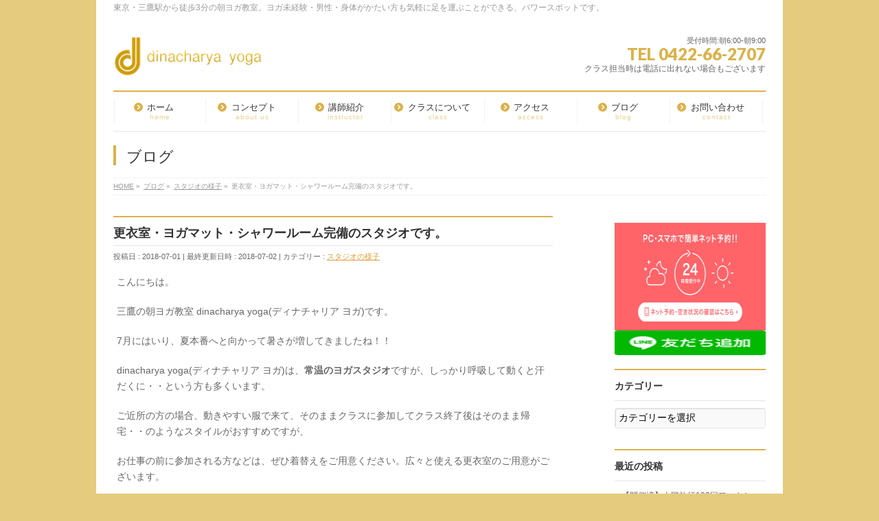

--- FILE ---
content_type: text/html; charset=UTF-8
request_url: http://dinacharyayoga.com/2018/07/01/facility/
body_size: 22240
content:
<!DOCTYPE html>
<!--[if IE]>
<meta http-equiv="X-UA-Compatible" content="IE=Edge">
<![endif]-->
<html xmlns:fb="http://ogp.me/ns/fb#" lang="ja">
<head>
<meta charset="UTF-8" />
<link rel="start" href="http://dinacharyayoga.com" title="HOME" />

<meta id="viewport" name="viewport" content="width=device-width, initial-scale=1">
<title>更衣室・ヨガマット・シャワールーム完備のスタジオです。 | 東京・三鷹の朝ヨガ教室｜ディナチャリアヨガ</title>
<meta name='robots' content='max-image-preview:large' />
<meta name="keywords" content="yoga、朝ヨガ、ヨガ、三鷹" />
<link rel='dns-prefetch' href='//secure.gravatar.com' />
<link rel='dns-prefetch' href='//stats.wp.com' />
<link rel='dns-prefetch' href='//fonts.googleapis.com' />
<link rel='dns-prefetch' href='//v0.wordpress.com' />
<link rel='preconnect' href='//i0.wp.com' />
<link rel="alternate" type="application/rss+xml" title="東京・三鷹の朝ヨガ教室｜ディナチャリアヨガ &raquo; フィード" href="http://dinacharyayoga.com/feed/" />
<link rel="alternate" type="application/rss+xml" title="東京・三鷹の朝ヨガ教室｜ディナチャリアヨガ &raquo; コメントフィード" href="http://dinacharyayoga.com/comments/feed/" />
<link rel="alternate" type="application/rss+xml" title="東京・三鷹の朝ヨガ教室｜ディナチャリアヨガ &raquo; 更衣室・ヨガマット・シャワールーム完備のスタジオです。 のコメントのフィード" href="http://dinacharyayoga.com/2018/07/01/facility/feed/" />
<link rel="alternate" title="oEmbed (JSON)" type="application/json+oembed" href="http://dinacharyayoga.com/wp-json/oembed/1.0/embed?url=http%3A%2F%2Fdinacharyayoga.com%2F2018%2F07%2F01%2Ffacility%2F" />
<link rel="alternate" title="oEmbed (XML)" type="text/xml+oembed" href="http://dinacharyayoga.com/wp-json/oembed/1.0/embed?url=http%3A%2F%2Fdinacharyayoga.com%2F2018%2F07%2F01%2Ffacility%2F&#038;format=xml" />
<meta name="description" content="こんにちは。三鷹の朝ヨガ教室 dinacharya yoga(ディナチャリア ヨガ)です。7月にはいり、夏本番へと向かって暑さが増してきましたね！！dinacharya yoga(ディナチャリア ヨガ)は、常温のヨガスタジオですが、しっかり呼吸して動くと汗だくに・・という方も多くいます。ご近所の方の場合、動きやすい服で来て、そのままクラスに参加してクラス終了後はそのまま帰宅・・のようなスタイルがおすすめですが、お仕事の前に参加される方な" />
<style type="text/css">.keyColorBG,.keyColorBGh:hover,.keyColor_bg,.keyColor_bg_hover:hover{background-color: #dbb24a;}.keyColorCl,.keyColorClh:hover,.keyColor_txt,.keyColor_txt_hover:hover{color: #dbb24a;}.keyColorBd,.keyColorBdh:hover,.keyColor_border,.keyColor_border_hover:hover{border-color: #dbb24a;}.color_keyBG,.color_keyBGh:hover,.color_key_bg,.color_key_bg_hover:hover{background-color: #dbb24a;}.color_keyCl,.color_keyClh:hover,.color_key_txt,.color_key_txt_hover:hover{color: #dbb24a;}.color_keyBd,.color_keyBdh:hover,.color_key_border,.color_key_border_hover:hover{border-color: #dbb24a;}</style>
<style id='wp-img-auto-sizes-contain-inline-css' type='text/css'>
img:is([sizes=auto i],[sizes^="auto," i]){contain-intrinsic-size:3000px 1500px}
/*# sourceURL=wp-img-auto-sizes-contain-inline-css */
</style>
<link rel='stylesheet' id='jetpack_related-posts-css' href='http://dinacharyayoga.com/wp-content/plugins/jetpack/modules/related-posts/related-posts.css?ver=20240116' type='text/css' media='all' />
<style id='wp-emoji-styles-inline-css' type='text/css'>

	img.wp-smiley, img.emoji {
		display: inline !important;
		border: none !important;
		box-shadow: none !important;
		height: 1em !important;
		width: 1em !important;
		margin: 0 0.07em !important;
		vertical-align: -0.1em !important;
		background: none !important;
		padding: 0 !important;
	}
/*# sourceURL=wp-emoji-styles-inline-css */
</style>
<style id='wp-block-library-inline-css' type='text/css'>
:root{--wp-block-synced-color:#7a00df;--wp-block-synced-color--rgb:122,0,223;--wp-bound-block-color:var(--wp-block-synced-color);--wp-editor-canvas-background:#ddd;--wp-admin-theme-color:#007cba;--wp-admin-theme-color--rgb:0,124,186;--wp-admin-theme-color-darker-10:#006ba1;--wp-admin-theme-color-darker-10--rgb:0,107,160.5;--wp-admin-theme-color-darker-20:#005a87;--wp-admin-theme-color-darker-20--rgb:0,90,135;--wp-admin-border-width-focus:2px}@media (min-resolution:192dpi){:root{--wp-admin-border-width-focus:1.5px}}.wp-element-button{cursor:pointer}:root .has-very-light-gray-background-color{background-color:#eee}:root .has-very-dark-gray-background-color{background-color:#313131}:root .has-very-light-gray-color{color:#eee}:root .has-very-dark-gray-color{color:#313131}:root .has-vivid-green-cyan-to-vivid-cyan-blue-gradient-background{background:linear-gradient(135deg,#00d084,#0693e3)}:root .has-purple-crush-gradient-background{background:linear-gradient(135deg,#34e2e4,#4721fb 50%,#ab1dfe)}:root .has-hazy-dawn-gradient-background{background:linear-gradient(135deg,#faaca8,#dad0ec)}:root .has-subdued-olive-gradient-background{background:linear-gradient(135deg,#fafae1,#67a671)}:root .has-atomic-cream-gradient-background{background:linear-gradient(135deg,#fdd79a,#004a59)}:root .has-nightshade-gradient-background{background:linear-gradient(135deg,#330968,#31cdcf)}:root .has-midnight-gradient-background{background:linear-gradient(135deg,#020381,#2874fc)}:root{--wp--preset--font-size--normal:16px;--wp--preset--font-size--huge:42px}.has-regular-font-size{font-size:1em}.has-larger-font-size{font-size:2.625em}.has-normal-font-size{font-size:var(--wp--preset--font-size--normal)}.has-huge-font-size{font-size:var(--wp--preset--font-size--huge)}.has-text-align-center{text-align:center}.has-text-align-left{text-align:left}.has-text-align-right{text-align:right}.has-fit-text{white-space:nowrap!important}#end-resizable-editor-section{display:none}.aligncenter{clear:both}.items-justified-left{justify-content:flex-start}.items-justified-center{justify-content:center}.items-justified-right{justify-content:flex-end}.items-justified-space-between{justify-content:space-between}.screen-reader-text{border:0;clip-path:inset(50%);height:1px;margin:-1px;overflow:hidden;padding:0;position:absolute;width:1px;word-wrap:normal!important}.screen-reader-text:focus{background-color:#ddd;clip-path:none;color:#444;display:block;font-size:1em;height:auto;left:5px;line-height:normal;padding:15px 23px 14px;text-decoration:none;top:5px;width:auto;z-index:100000}html :where(.has-border-color){border-style:solid}html :where([style*=border-top-color]){border-top-style:solid}html :where([style*=border-right-color]){border-right-style:solid}html :where([style*=border-bottom-color]){border-bottom-style:solid}html :where([style*=border-left-color]){border-left-style:solid}html :where([style*=border-width]){border-style:solid}html :where([style*=border-top-width]){border-top-style:solid}html :where([style*=border-right-width]){border-right-style:solid}html :where([style*=border-bottom-width]){border-bottom-style:solid}html :where([style*=border-left-width]){border-left-style:solid}html :where(img[class*=wp-image-]){height:auto;max-width:100%}:where(figure){margin:0 0 1em}html :where(.is-position-sticky){--wp-admin--admin-bar--position-offset:var(--wp-admin--admin-bar--height,0px)}@media screen and (max-width:600px){html :where(.is-position-sticky){--wp-admin--admin-bar--position-offset:0px}}

/*# sourceURL=wp-block-library-inline-css */
</style><style id='global-styles-inline-css' type='text/css'>
:root{--wp--preset--aspect-ratio--square: 1;--wp--preset--aspect-ratio--4-3: 4/3;--wp--preset--aspect-ratio--3-4: 3/4;--wp--preset--aspect-ratio--3-2: 3/2;--wp--preset--aspect-ratio--2-3: 2/3;--wp--preset--aspect-ratio--16-9: 16/9;--wp--preset--aspect-ratio--9-16: 9/16;--wp--preset--color--black: #000000;--wp--preset--color--cyan-bluish-gray: #abb8c3;--wp--preset--color--white: #ffffff;--wp--preset--color--pale-pink: #f78da7;--wp--preset--color--vivid-red: #cf2e2e;--wp--preset--color--luminous-vivid-orange: #ff6900;--wp--preset--color--luminous-vivid-amber: #fcb900;--wp--preset--color--light-green-cyan: #7bdcb5;--wp--preset--color--vivid-green-cyan: #00d084;--wp--preset--color--pale-cyan-blue: #8ed1fc;--wp--preset--color--vivid-cyan-blue: #0693e3;--wp--preset--color--vivid-purple: #9b51e0;--wp--preset--gradient--vivid-cyan-blue-to-vivid-purple: linear-gradient(135deg,rgb(6,147,227) 0%,rgb(155,81,224) 100%);--wp--preset--gradient--light-green-cyan-to-vivid-green-cyan: linear-gradient(135deg,rgb(122,220,180) 0%,rgb(0,208,130) 100%);--wp--preset--gradient--luminous-vivid-amber-to-luminous-vivid-orange: linear-gradient(135deg,rgb(252,185,0) 0%,rgb(255,105,0) 100%);--wp--preset--gradient--luminous-vivid-orange-to-vivid-red: linear-gradient(135deg,rgb(255,105,0) 0%,rgb(207,46,46) 100%);--wp--preset--gradient--very-light-gray-to-cyan-bluish-gray: linear-gradient(135deg,rgb(238,238,238) 0%,rgb(169,184,195) 100%);--wp--preset--gradient--cool-to-warm-spectrum: linear-gradient(135deg,rgb(74,234,220) 0%,rgb(151,120,209) 20%,rgb(207,42,186) 40%,rgb(238,44,130) 60%,rgb(251,105,98) 80%,rgb(254,248,76) 100%);--wp--preset--gradient--blush-light-purple: linear-gradient(135deg,rgb(255,206,236) 0%,rgb(152,150,240) 100%);--wp--preset--gradient--blush-bordeaux: linear-gradient(135deg,rgb(254,205,165) 0%,rgb(254,45,45) 50%,rgb(107,0,62) 100%);--wp--preset--gradient--luminous-dusk: linear-gradient(135deg,rgb(255,203,112) 0%,rgb(199,81,192) 50%,rgb(65,88,208) 100%);--wp--preset--gradient--pale-ocean: linear-gradient(135deg,rgb(255,245,203) 0%,rgb(182,227,212) 50%,rgb(51,167,181) 100%);--wp--preset--gradient--electric-grass: linear-gradient(135deg,rgb(202,248,128) 0%,rgb(113,206,126) 100%);--wp--preset--gradient--midnight: linear-gradient(135deg,rgb(2,3,129) 0%,rgb(40,116,252) 100%);--wp--preset--font-size--small: 13px;--wp--preset--font-size--medium: 20px;--wp--preset--font-size--large: 36px;--wp--preset--font-size--x-large: 42px;--wp--preset--spacing--20: 0.44rem;--wp--preset--spacing--30: 0.67rem;--wp--preset--spacing--40: 1rem;--wp--preset--spacing--50: 1.5rem;--wp--preset--spacing--60: 2.25rem;--wp--preset--spacing--70: 3.38rem;--wp--preset--spacing--80: 5.06rem;--wp--preset--shadow--natural: 6px 6px 9px rgba(0, 0, 0, 0.2);--wp--preset--shadow--deep: 12px 12px 50px rgba(0, 0, 0, 0.4);--wp--preset--shadow--sharp: 6px 6px 0px rgba(0, 0, 0, 0.2);--wp--preset--shadow--outlined: 6px 6px 0px -3px rgb(255, 255, 255), 6px 6px rgb(0, 0, 0);--wp--preset--shadow--crisp: 6px 6px 0px rgb(0, 0, 0);}:where(.is-layout-flex){gap: 0.5em;}:where(.is-layout-grid){gap: 0.5em;}body .is-layout-flex{display: flex;}.is-layout-flex{flex-wrap: wrap;align-items: center;}.is-layout-flex > :is(*, div){margin: 0;}body .is-layout-grid{display: grid;}.is-layout-grid > :is(*, div){margin: 0;}:where(.wp-block-columns.is-layout-flex){gap: 2em;}:where(.wp-block-columns.is-layout-grid){gap: 2em;}:where(.wp-block-post-template.is-layout-flex){gap: 1.25em;}:where(.wp-block-post-template.is-layout-grid){gap: 1.25em;}.has-black-color{color: var(--wp--preset--color--black) !important;}.has-cyan-bluish-gray-color{color: var(--wp--preset--color--cyan-bluish-gray) !important;}.has-white-color{color: var(--wp--preset--color--white) !important;}.has-pale-pink-color{color: var(--wp--preset--color--pale-pink) !important;}.has-vivid-red-color{color: var(--wp--preset--color--vivid-red) !important;}.has-luminous-vivid-orange-color{color: var(--wp--preset--color--luminous-vivid-orange) !important;}.has-luminous-vivid-amber-color{color: var(--wp--preset--color--luminous-vivid-amber) !important;}.has-light-green-cyan-color{color: var(--wp--preset--color--light-green-cyan) !important;}.has-vivid-green-cyan-color{color: var(--wp--preset--color--vivid-green-cyan) !important;}.has-pale-cyan-blue-color{color: var(--wp--preset--color--pale-cyan-blue) !important;}.has-vivid-cyan-blue-color{color: var(--wp--preset--color--vivid-cyan-blue) !important;}.has-vivid-purple-color{color: var(--wp--preset--color--vivid-purple) !important;}.has-black-background-color{background-color: var(--wp--preset--color--black) !important;}.has-cyan-bluish-gray-background-color{background-color: var(--wp--preset--color--cyan-bluish-gray) !important;}.has-white-background-color{background-color: var(--wp--preset--color--white) !important;}.has-pale-pink-background-color{background-color: var(--wp--preset--color--pale-pink) !important;}.has-vivid-red-background-color{background-color: var(--wp--preset--color--vivid-red) !important;}.has-luminous-vivid-orange-background-color{background-color: var(--wp--preset--color--luminous-vivid-orange) !important;}.has-luminous-vivid-amber-background-color{background-color: var(--wp--preset--color--luminous-vivid-amber) !important;}.has-light-green-cyan-background-color{background-color: var(--wp--preset--color--light-green-cyan) !important;}.has-vivid-green-cyan-background-color{background-color: var(--wp--preset--color--vivid-green-cyan) !important;}.has-pale-cyan-blue-background-color{background-color: var(--wp--preset--color--pale-cyan-blue) !important;}.has-vivid-cyan-blue-background-color{background-color: var(--wp--preset--color--vivid-cyan-blue) !important;}.has-vivid-purple-background-color{background-color: var(--wp--preset--color--vivid-purple) !important;}.has-black-border-color{border-color: var(--wp--preset--color--black) !important;}.has-cyan-bluish-gray-border-color{border-color: var(--wp--preset--color--cyan-bluish-gray) !important;}.has-white-border-color{border-color: var(--wp--preset--color--white) !important;}.has-pale-pink-border-color{border-color: var(--wp--preset--color--pale-pink) !important;}.has-vivid-red-border-color{border-color: var(--wp--preset--color--vivid-red) !important;}.has-luminous-vivid-orange-border-color{border-color: var(--wp--preset--color--luminous-vivid-orange) !important;}.has-luminous-vivid-amber-border-color{border-color: var(--wp--preset--color--luminous-vivid-amber) !important;}.has-light-green-cyan-border-color{border-color: var(--wp--preset--color--light-green-cyan) !important;}.has-vivid-green-cyan-border-color{border-color: var(--wp--preset--color--vivid-green-cyan) !important;}.has-pale-cyan-blue-border-color{border-color: var(--wp--preset--color--pale-cyan-blue) !important;}.has-vivid-cyan-blue-border-color{border-color: var(--wp--preset--color--vivid-cyan-blue) !important;}.has-vivid-purple-border-color{border-color: var(--wp--preset--color--vivid-purple) !important;}.has-vivid-cyan-blue-to-vivid-purple-gradient-background{background: var(--wp--preset--gradient--vivid-cyan-blue-to-vivid-purple) !important;}.has-light-green-cyan-to-vivid-green-cyan-gradient-background{background: var(--wp--preset--gradient--light-green-cyan-to-vivid-green-cyan) !important;}.has-luminous-vivid-amber-to-luminous-vivid-orange-gradient-background{background: var(--wp--preset--gradient--luminous-vivid-amber-to-luminous-vivid-orange) !important;}.has-luminous-vivid-orange-to-vivid-red-gradient-background{background: var(--wp--preset--gradient--luminous-vivid-orange-to-vivid-red) !important;}.has-very-light-gray-to-cyan-bluish-gray-gradient-background{background: var(--wp--preset--gradient--very-light-gray-to-cyan-bluish-gray) !important;}.has-cool-to-warm-spectrum-gradient-background{background: var(--wp--preset--gradient--cool-to-warm-spectrum) !important;}.has-blush-light-purple-gradient-background{background: var(--wp--preset--gradient--blush-light-purple) !important;}.has-blush-bordeaux-gradient-background{background: var(--wp--preset--gradient--blush-bordeaux) !important;}.has-luminous-dusk-gradient-background{background: var(--wp--preset--gradient--luminous-dusk) !important;}.has-pale-ocean-gradient-background{background: var(--wp--preset--gradient--pale-ocean) !important;}.has-electric-grass-gradient-background{background: var(--wp--preset--gradient--electric-grass) !important;}.has-midnight-gradient-background{background: var(--wp--preset--gradient--midnight) !important;}.has-small-font-size{font-size: var(--wp--preset--font-size--small) !important;}.has-medium-font-size{font-size: var(--wp--preset--font-size--medium) !important;}.has-large-font-size{font-size: var(--wp--preset--font-size--large) !important;}.has-x-large-font-size{font-size: var(--wp--preset--font-size--x-large) !important;}
/*# sourceURL=global-styles-inline-css */
</style>

<style id='classic-theme-styles-inline-css' type='text/css'>
/*! This file is auto-generated */
.wp-block-button__link{color:#fff;background-color:#32373c;border-radius:9999px;box-shadow:none;text-decoration:none;padding:calc(.667em + 2px) calc(1.333em + 2px);font-size:1.125em}.wp-block-file__button{background:#32373c;color:#fff;text-decoration:none}
/*# sourceURL=/wp-includes/css/classic-themes.min.css */
</style>
<link rel='stylesheet' id='contact-form-7-css' href='http://dinacharyayoga.com/wp-content/plugins/contact-form-7/includes/css/styles.css?ver=6.1.4' type='text/css' media='all' />
<link rel='stylesheet' id='Biz_Vektor_common_style-css' href='http://dinacharyayoga.com/wp-content/themes/biz-vektor/css/bizvektor_common_min.css?ver=1.11.3' type='text/css' media='all' />
<link rel='stylesheet' id='Biz_Vektor_Design_style-css' href='http://dinacharyayoga.com/wp-content/plugins/biz-vektor-neat/css/neat.min.css?ver=0.2.4.0' type='text/css' media='all' />
<link rel='stylesheet' id='Biz_Vektor_plugin_sns_style-css' href='http://dinacharyayoga.com/wp-content/themes/biz-vektor/plugins/sns/style_bizvektor_sns.css?ver=6.9' type='text/css' media='all' />
<link rel='stylesheet' id='Biz_Vektor_add_web_fonts-css' href='//fonts.googleapis.com/css?family=Droid+Sans%3A700%7CLato%3A900%7CAnton&#038;ver=6.9' type='text/css' media='all' />
<link rel='stylesheet' id='sharedaddy-css' href='http://dinacharyayoga.com/wp-content/plugins/jetpack/modules/sharedaddy/sharing.css?ver=15.4' type='text/css' media='all' />
<link rel='stylesheet' id='social-logos-css' href='http://dinacharyayoga.com/wp-content/plugins/jetpack/_inc/social-logos/social-logos.min.css?ver=15.4' type='text/css' media='all' />
<script type="text/javascript" id="jetpack_related-posts-js-extra">
/* <![CDATA[ */
var related_posts_js_options = {"post_heading":"h4"};
//# sourceURL=jetpack_related-posts-js-extra
/* ]]> */
</script>
<script type="text/javascript" src="http://dinacharyayoga.com/wp-content/plugins/jetpack/_inc/build/related-posts/related-posts.min.js?ver=20240116" id="jetpack_related-posts-js"></script>
<link rel="https://api.w.org/" href="http://dinacharyayoga.com/wp-json/" /><link rel="alternate" title="JSON" type="application/json" href="http://dinacharyayoga.com/wp-json/wp/v2/posts/537" /><link rel="EditURI" type="application/rsd+xml" title="RSD" href="http://dinacharyayoga.com/xmlrpc.php?rsd" />
<link rel="canonical" href="http://dinacharyayoga.com/2018/07/01/facility/" />
<link rel='shortlink' href='https://wp.me/s9PzeC-facility' />
	<style>img#wpstats{display:none}</style>
		<!-- [ BizVektor OGP ] -->
<meta property="og:site_name" content="東京・三鷹の朝ヨガ教室｜ディナチャリアヨガ" />
<meta property="og:url" content="http://dinacharyayoga.com/2018/07/01/facility/" />
<meta property="fb:app_id" content="160150697989128" />
<meta property="og:type" content="article" />
<meta property="og:image" content="https://i0.wp.com/dinacharyayoga.com/wp-content/uploads/2018/07/IMG_22271-e1530406729765.jpg?fit=640%2C853" />
<meta property="og:title" content="更衣室・ヨガマット・シャワールーム完備のスタジオです。 | 東京・三鷹の朝ヨガ教室｜ディナチャリアヨガ" />
<meta property="og:description" content="こんにちは。  三鷹の朝ヨガ教室 dinacharya yoga(ディナチャリア ヨガ)です。  7月にはいり、夏本番へと向かって暑さが増してきましたね！！  dinacharya yoga(ディナチャリア ヨガ)は、常温のヨガスタジオですが、しっかり呼吸して動くと汗だくに・・という方も多くいます。  ご近所の方の場合、動きやすい服で来て、そのままクラスに参加してクラス終了後はそのまま帰宅・・のようなスタイルがおすすめですが、  お仕事の前に参加される方な" />
<!-- [ /BizVektor OGP ] -->
<!-- bizvektor twitter card -->
<meta name="twitter:card" content="summary_large_image">
<meta name="twitter:description" content="こんにちは。三鷹の朝ヨガ教室 dinacharya yoga(ディナチャリア ヨガ)です。7月にはいり、夏本番へと向かって暑さが増してきましたね！！dinacharya yoga(ディナチャリア ヨガ)は、常温のヨガスタジオですが、しっかり呼吸して動くと汗だくに・・という方も多くいます。ご近所の方の場合、動きやすい服で来て、そのままクラスに参加してクラス終了後はそのまま帰宅・・のようなスタイルがおすすめですが、お仕事の前に参加される方な">
<meta name="twitter:title" content="更衣室・ヨガマット・シャワールーム完備のスタジオです。 | 東京・三鷹の朝ヨガ教室｜ディナチャリアヨガ">
<meta name="twitter:url" content="http://dinacharyayoga.com/2018/07/01/facility/">
<meta name="twitter:image" content="https://i0.wp.com/dinacharyayoga.com/wp-content/uploads/2018/07/IMG_22271-e1530406729765.jpg?fit=640%2C853">
<meta name="twitter:site" content="@dinacharyayoga">
<!-- /twitter card -->
<!--[if lte IE 8]>
<link rel="stylesheet" type="text/css" media="all" href="http://dinacharyayoga.com/wp-content/plugins/biz-vektor-neat/css/neat_old_ie.css" />
<![endif]-->
<link rel="pingback" href="http://dinacharyayoga.com/xmlrpc.php" />
<style>.simplemap img{max-width:none !important;padding:0 !important;margin:0 !important;}.staticmap,.staticmap img{max-width:100% !important;height:auto !important;}.simplemap .simplemap-content{display:none;}</style>
<script>var google_map_api_key = "AIzaSyBfGnWHFCZgirT8UvpNI05aEkfeTiB9W-Q";</script><style type="text/css" id="custom-background-css">
body.custom-background { background-color: #e5cb7e; }
</style>
	
<!-- Jetpack Open Graph Tags -->
<meta property="og:type" content="article" />
<meta property="og:title" content="更衣室・ヨガマット・シャワールーム完備のスタジオです。" />
<meta property="og:url" content="http://dinacharyayoga.com/2018/07/01/facility/" />
<meta property="og:description" content="こんにちは。 三鷹の朝ヨガ教室 dinacharya yoga(ディナチャリア ヨガ)です。 7月にはいり、夏&hellip;" />
<meta property="article:published_time" content="2018-07-01T06:47:45+00:00" />
<meta property="article:modified_time" content="2018-07-01T23:32:02+00:00" />
<meta property="og:site_name" content="東京・三鷹の朝ヨガ教室｜ディナチャリアヨガ" />
<meta property="og:image" content="https://i0.wp.com/dinacharyayoga.com/wp-content/uploads/2018/07/IMG_22271-e1530406729765.jpg?fit=900%2C1200" />
<meta property="og:image:width" content="900" />
<meta property="og:image:height" content="1200" />
<meta property="og:image:alt" content="" />
<meta property="og:locale" content="ja_JP" />
<meta name="twitter:text:title" content="更衣室・ヨガマット・シャワールーム完備のスタジオです。" />
<meta name="twitter:image" content="https://i0.wp.com/dinacharyayoga.com/wp-content/uploads/2018/07/IMG_22271-e1530406729765.jpg?fit=900%2C1200&#038;w=640" />
<meta name="twitter:card" content="summary_large_image" />

<!-- End Jetpack Open Graph Tags -->
<style type="text/css">.saboxplugin-wrap{-webkit-box-sizing:border-box;-moz-box-sizing:border-box;-ms-box-sizing:border-box;box-sizing:border-box;border:1px solid #eee;width:100%;clear:both;display:block;overflow:hidden;word-wrap:break-word;position:relative}.saboxplugin-wrap .saboxplugin-gravatar{float:left;padding:0 20px 20px 20px}.saboxplugin-wrap .saboxplugin-gravatar img{max-width:100px;height:auto;border-radius:0;}.saboxplugin-wrap .saboxplugin-authorname{font-size:18px;line-height:1;margin:20px 0 0 20px;display:block}.saboxplugin-wrap .saboxplugin-authorname a{text-decoration:none}.saboxplugin-wrap .saboxplugin-authorname a:focus{outline:0}.saboxplugin-wrap .saboxplugin-desc{display:block;margin:5px 20px}.saboxplugin-wrap .saboxplugin-desc a{text-decoration:underline}.saboxplugin-wrap .saboxplugin-desc p{margin:5px 0 12px}.saboxplugin-wrap .saboxplugin-web{margin:0 20px 15px;text-align:left}.saboxplugin-wrap .sab-web-position{text-align:right}.saboxplugin-wrap .saboxplugin-web a{color:#ccc;text-decoration:none}.saboxplugin-wrap .saboxplugin-socials{position:relative;display:block;background:#fcfcfc;padding:5px;border-top:1px solid #eee}.saboxplugin-wrap .saboxplugin-socials a svg{width:20px;height:20px}.saboxplugin-wrap .saboxplugin-socials a svg .st2{fill:#fff; transform-origin:center center;}.saboxplugin-wrap .saboxplugin-socials a svg .st1{fill:rgba(0,0,0,.3)}.saboxplugin-wrap .saboxplugin-socials a:hover{opacity:.8;-webkit-transition:opacity .4s;-moz-transition:opacity .4s;-o-transition:opacity .4s;transition:opacity .4s;box-shadow:none!important;-webkit-box-shadow:none!important}.saboxplugin-wrap .saboxplugin-socials .saboxplugin-icon-color{box-shadow:none;padding:0;border:0;-webkit-transition:opacity .4s;-moz-transition:opacity .4s;-o-transition:opacity .4s;transition:opacity .4s;display:inline-block;color:#fff;font-size:0;text-decoration:inherit;margin:5px;-webkit-border-radius:0;-moz-border-radius:0;-ms-border-radius:0;-o-border-radius:0;border-radius:0;overflow:hidden}.saboxplugin-wrap .saboxplugin-socials .saboxplugin-icon-grey{text-decoration:inherit;box-shadow:none;position:relative;display:-moz-inline-stack;display:inline-block;vertical-align:middle;zoom:1;margin:10px 5px;color:#444;fill:#444}.clearfix:after,.clearfix:before{content:' ';display:table;line-height:0;clear:both}.ie7 .clearfix{zoom:1}.saboxplugin-socials.sabox-colored .saboxplugin-icon-color .sab-twitch{border-color:#38245c}.saboxplugin-socials.sabox-colored .saboxplugin-icon-color .sab-behance{border-color:#003eb0}.saboxplugin-socials.sabox-colored .saboxplugin-icon-color .sab-deviantart{border-color:#036824}.saboxplugin-socials.sabox-colored .saboxplugin-icon-color .sab-digg{border-color:#00327c}.saboxplugin-socials.sabox-colored .saboxplugin-icon-color .sab-dribbble{border-color:#ba1655}.saboxplugin-socials.sabox-colored .saboxplugin-icon-color .sab-facebook{border-color:#1e2e4f}.saboxplugin-socials.sabox-colored .saboxplugin-icon-color .sab-flickr{border-color:#003576}.saboxplugin-socials.sabox-colored .saboxplugin-icon-color .sab-github{border-color:#264874}.saboxplugin-socials.sabox-colored .saboxplugin-icon-color .sab-google{border-color:#0b51c5}.saboxplugin-socials.sabox-colored .saboxplugin-icon-color .sab-html5{border-color:#902e13}.saboxplugin-socials.sabox-colored .saboxplugin-icon-color .sab-instagram{border-color:#1630aa}.saboxplugin-socials.sabox-colored .saboxplugin-icon-color .sab-linkedin{border-color:#00344f}.saboxplugin-socials.sabox-colored .saboxplugin-icon-color .sab-pinterest{border-color:#5b040e}.saboxplugin-socials.sabox-colored .saboxplugin-icon-color .sab-reddit{border-color:#992900}.saboxplugin-socials.sabox-colored .saboxplugin-icon-color .sab-rss{border-color:#a43b0a}.saboxplugin-socials.sabox-colored .saboxplugin-icon-color .sab-sharethis{border-color:#5d8420}.saboxplugin-socials.sabox-colored .saboxplugin-icon-color .sab-soundcloud{border-color:#995200}.saboxplugin-socials.sabox-colored .saboxplugin-icon-color .sab-spotify{border-color:#0f612c}.saboxplugin-socials.sabox-colored .saboxplugin-icon-color .sab-stackoverflow{border-color:#a95009}.saboxplugin-socials.sabox-colored .saboxplugin-icon-color .sab-steam{border-color:#006388}.saboxplugin-socials.sabox-colored .saboxplugin-icon-color .sab-user_email{border-color:#b84e05}.saboxplugin-socials.sabox-colored .saboxplugin-icon-color .sab-tumblr{border-color:#10151b}.saboxplugin-socials.sabox-colored .saboxplugin-icon-color .sab-twitter{border-color:#0967a0}.saboxplugin-socials.sabox-colored .saboxplugin-icon-color .sab-vimeo{border-color:#0d7091}.saboxplugin-socials.sabox-colored .saboxplugin-icon-color .sab-windows{border-color:#003f71}.saboxplugin-socials.sabox-colored .saboxplugin-icon-color .sab-whatsapp{border-color:#003f71}.saboxplugin-socials.sabox-colored .saboxplugin-icon-color .sab-wordpress{border-color:#0f3647}.saboxplugin-socials.sabox-colored .saboxplugin-icon-color .sab-yahoo{border-color:#14002d}.saboxplugin-socials.sabox-colored .saboxplugin-icon-color .sab-youtube{border-color:#900}.saboxplugin-socials.sabox-colored .saboxplugin-icon-color .sab-xing{border-color:#000202}.saboxplugin-socials.sabox-colored .saboxplugin-icon-color .sab-mixcloud{border-color:#2475a0}.saboxplugin-socials.sabox-colored .saboxplugin-icon-color .sab-vk{border-color:#243549}.saboxplugin-socials.sabox-colored .saboxplugin-icon-color .sab-medium{border-color:#00452c}.saboxplugin-socials.sabox-colored .saboxplugin-icon-color .sab-quora{border-color:#420e00}.saboxplugin-socials.sabox-colored .saboxplugin-icon-color .sab-meetup{border-color:#9b181c}.saboxplugin-socials.sabox-colored .saboxplugin-icon-color .sab-goodreads{border-color:#000}.saboxplugin-socials.sabox-colored .saboxplugin-icon-color .sab-snapchat{border-color:#999700}.saboxplugin-socials.sabox-colored .saboxplugin-icon-color .sab-500px{border-color:#00557f}.saboxplugin-socials.sabox-colored .saboxplugin-icon-color .sab-mastodont{border-color:#185886}.sabox-plus-item{margin-bottom:20px}@media screen and (max-width:480px){.saboxplugin-wrap{text-align:center}.saboxplugin-wrap .saboxplugin-gravatar{float:none;padding:20px 0;text-align:center;margin:0 auto;display:block}.saboxplugin-wrap .saboxplugin-gravatar img{float:none;display:inline-block;display:-moz-inline-stack;vertical-align:middle;zoom:1}.saboxplugin-wrap .saboxplugin-desc{margin:0 10px 20px;text-align:center}.saboxplugin-wrap .saboxplugin-authorname{text-align:center;margin:10px 0 20px}}body .saboxplugin-authorname a,body .saboxplugin-authorname a:hover{box-shadow:none;-webkit-box-shadow:none}a.sab-profile-edit{font-size:16px!important;line-height:1!important}.sab-edit-settings a,a.sab-profile-edit{color:#0073aa!important;box-shadow:none!important;-webkit-box-shadow:none!important}.sab-edit-settings{margin-right:15px;position:absolute;right:0;z-index:2;bottom:10px;line-height:20px}.sab-edit-settings i{margin-left:5px}.saboxplugin-socials{line-height:1!important}.rtl .saboxplugin-wrap .saboxplugin-gravatar{float:right}.rtl .saboxplugin-wrap .saboxplugin-authorname{display:flex;align-items:center}.rtl .saboxplugin-wrap .saboxplugin-authorname .sab-profile-edit{margin-right:10px}.rtl .sab-edit-settings{right:auto;left:0}img.sab-custom-avatar{max-width:75px;}.saboxplugin-wrap {margin-top:0px; margin-bottom:0px; padding: 0px 0px }.saboxplugin-wrap .saboxplugin-authorname {font-size:18px; line-height:25px;}.saboxplugin-wrap .saboxplugin-desc p, .saboxplugin-wrap .saboxplugin-desc {font-size:14px !important; line-height:21px !important;}.saboxplugin-wrap .saboxplugin-web {font-size:14px;}.saboxplugin-wrap .saboxplugin-socials a svg {width:18px;height:18px;}</style><link rel="icon" href="https://i0.wp.com/dinacharyayoga.com/wp-content/uploads/2018/04/cropped-apple-touch-icon-152x152-1.png?fit=32%2C32" sizes="32x32" />
<link rel="icon" href="https://i0.wp.com/dinacharyayoga.com/wp-content/uploads/2018/04/cropped-apple-touch-icon-152x152-1.png?fit=192%2C192" sizes="192x192" />
<link rel="apple-touch-icon" href="https://i0.wp.com/dinacharyayoga.com/wp-content/uploads/2018/04/cropped-apple-touch-icon-152x152-1.png?fit=180%2C180" />
<meta name="msapplication-TileImage" content="https://i0.wp.com/dinacharyayoga.com/wp-content/uploads/2018/04/cropped-apple-touch-icon-152x152-1.png?fit=270%2C270" />
<style type="text/css">


a { color:#dd9933; }

#searchform input[type=submit],
p.form-submit input[type=submit],
form#searchform input#searchsubmit,
#content form input.wpcf7-submit,
#confirm-button input,
a.btn,
.linkBtn a,
input[type=button],
input[type=submit] { background-color: #dbb24a; }

#headContactTel { color:#dbb24a; }

#gMenu .assistive-text { background-color:#dbb24a; }
#gMenu .menu { border-top-color:#dbb24a; }
#gMenu .menu li a:hover { background-color:#ffefa8; }
#gMenu .menu li a span { color:#dbb24a; }
#gMenu .menu li.current_page_item > a { background-color:#ffefa8; }
#gMenu .menu li a strong:before { color:#dbb24a; }
@media (min-width:770px) {
#gMenu .menu > li.current-menu-ancestor > a,
#gMenu .menu > li.current_page_ancestor > a,
#gMenu .menu > li.current-page-ancestor > a { background-color:#ffefa8; }
}

#pageTitBnr #pageTitInner #pageTit { border-left-color:#dbb24a; }

.sideTower li#sideContact.sideBnr a,
#sideTower li#sideContact.sideBnr a,
#content .infoList .rssBtn a,
form#searchform input#searchsubmit { background-color: #dbb24a; }

.sideTower li#sideContact.sideBnr a:hover,
#sideTower li#sideContact.sideBnr a:hover,
#content .infoList .rssBtn a:hover,
form#searchform input#searchsubmit:hover { background-color: #dd9933; }

#content h2,
#content h1.contentTitle,
#content h1.entryPostTitle ,
.sideTower .localHead,
#sideTower .localHead { border-top-color:#dbb24a; }

#content h3 { color:#dbb24a; }

#content table th { background-color:#ffefa8; }
#content table thead th { background-color:#ffefa8; }

#content .mainFootContact p.mainFootTxt span.mainFootTel { color:#dbb24a; }
#content .mainFootContact .mainFootBt a { background-color: #dbb24a; }
#content .mainFootContact .mainFootBt a:hover { background-color: #dd9933; }

#content .child_page_block h4 a { border-left-color:#dbb24a; }

#content .infoList .infoCate a { border-color:#dd9933; color:#dd9933 }
#content .infoList .infoCate a:hover { background-color: #dd9933; }

.paging span,
.paging a	{ color:#dbb24a; border-color:#dbb24a; }
.paging span.current,
.paging a:hover	{ background-color:#dbb24a; }

	/* アクティブのページ */
.sideTower .sideWidget li a:hover,
.sideTower .sideWidget li.current_page_item > a,
.sideTower .sideWidget li.current-cat > a,
#sideTower .sideWidget li a:hover,
#sideTower .sideWidget li.current_page_item > a,
#sideTower .sideWidget li.current-cat > a	{ color:#dbb24a; background-color: #ffefa8;}
.sideTower .ttBoxSection .ttBox a:hover,
#sideTower .ttBoxSection .ttBox a:hover { color: #dbb24a; }

#pagetop a { background-color: #dbb24a; }
#pagetop a:hover { background-color: #dd9933; }
.moreLink a { background-color: #dbb24a; }
.moreLink a:hover { background-color: #dd9933; }

#content #topPr h3 a { border-left-color:#dbb24a; }

#gMenu .menu li a strong:before { font-family: 'vk_icons';content: "\30";padding-right:0.5em;position:relative;top:1px; }
#gMenu .menu li a strong:after { content: "";padding-left:1.3em; }
@media (min-width: 970px) {
#gMenu .menu li a { padding-left:0px;padding-right:0px; }
}

</style>


<!--[if lte IE 8]>
<style type="text/css">
#gMenu .menu > li.current-menu-ancestor > a,
#gMenu .menu > li.current_page_ancestor > a,
#gMenu .menu > li.current-page-ancestor > a { background-color:#ffefa8; }
</style>
<![endif]-->

	<style type="text/css">
/*-------------------------------------------*/
/*	menu divide
/*-------------------------------------------*/
@media (min-width: 970px) {
#gMenu.itemClose .menu, #gMenu.itemOpen .menu { display: -webkit-flex; display: flex; }
#gMenu .menu > li { width:100%; }
}
</style>
<style type="text/css">
/*-------------------------------------------*/
/*	font
/*-------------------------------------------*/
h1,h2,h3,h4,h4,h5,h6,#header #site-title,#pageTitBnr #pageTitInner #pageTit,#content .leadTxt,#sideTower .localHead {font-family: "ヒラギノ角ゴ Pro W3","Hiragino Kaku Gothic Pro","メイリオ",Meiryo,Osaka,"ＭＳ Ｐゴシック","MS PGothic",sans-serif; }
#pageTitBnr #pageTitInner #pageTit { font-weight:lighter; }
#gMenu .menu li a strong {font-family: "ヒラギノ角ゴ Pro W3","Hiragino Kaku Gothic Pro","メイリオ",Meiryo,Osaka,"ＭＳ Ｐゴシック","MS PGothic",sans-serif; }
</style>
<link rel="stylesheet" href="http://dinacharyayoga.com/wp-content/themes/biz-vektor/style.css" type="text/css" media="all" />
<script>
  (adsbygoogle = window.adsbygoogle || []).push({
    google_ad_client: "ca-pub-2786920901345050",
    enable_page_level_ads: true
  });
</script>
<link rel='stylesheet' id='jetpack-swiper-library-css' href='http://dinacharyayoga.com/wp-content/plugins/jetpack/_inc/blocks/swiper.css?ver=15.4' type='text/css' media='all' />
<link rel='stylesheet' id='jetpack-carousel-css' href='http://dinacharyayoga.com/wp-content/plugins/jetpack/modules/carousel/jetpack-carousel.css?ver=15.4' type='text/css' media='all' />
</head>

<body class="wp-singular post-template-default single single-post postid-537 single-format-standard custom-background wp-theme-biz-vektor two-column right-sidebar">

<div id="fb-root"></div>
<script>(function(d, s, id) {
	var js, fjs = d.getElementsByTagName(s)[0];
	if (d.getElementById(id)) return;
	js = d.createElement(s); js.id = id;
	js.src = "//connect.facebook.net/ja_JP/sdk.js#xfbml=1&version=v2.3&appId=160150697989128";
	fjs.parentNode.insertBefore(js, fjs);
}(document, 'script', 'facebook-jssdk'));</script>
	
<div id="wrap">

<!--[if lte IE 8]>
<div id="eradi_ie_box">
<div class="alert_title">ご利用の <span style="font-weight: bold;">Internet Exproler</span> は古すぎます。</div>
<p>あなたがご利用の Internet Explorer はすでにサポートが終了しているため、正しい表示・動作を保証しておりません。<br />
古い Internet Exproler はセキュリティーの観点からも、<a href="https://www.microsoft.com/ja-jp/windows/lifecycle/iesupport/" target="_blank" >新しいブラウザに移行する事が強く推奨されています。</a><br />
<a href="http://windows.microsoft.com/ja-jp/internet-explorer/" target="_blank" >最新のInternet Exproler</a> や <a href="https://www.microsoft.com/ja-jp/windows/microsoft-edge" target="_blank" >Edge</a> を利用するか、<a href="https://www.google.co.jp/chrome/browser/index.html" target="_blank">Chrome</a> や <a href="https://www.mozilla.org/ja/firefox/new/" target="_blank">Firefox</a> など、より早くて快適なブラウザをご利用ください。</p>
</div>
<![endif]-->

<!-- [ #headerTop ] -->
<div id="headerTop">
<div class="innerBox">
<div id="site-description">東京・三鷹駅から徒歩3分の朝ヨガ教室。ヨガ未経験・男性・身体がかたい方も気軽に足を運ぶことができる、パワースポットです。</div>
</div>
</div><!-- [ /#headerTop ] -->

<!-- [ #header ] -->
<header id="header" class="header">
<div id="headerInner" class="innerBox">
<!-- [ #headLogo ] -->
<div id="site-title">
<a href="http://dinacharyayoga.com/" title="東京・三鷹の朝ヨガ教室｜ディナチャリアヨガ" rel="home">
<img src="http://dinacharyayoga.com/wp-content/uploads/2018/04/1_Primary_logo_on_transparent_243x67.png" alt="東京・三鷹の朝ヨガ教室｜ディナチャリアヨガ" /></a>
</div>
<!-- [ /#headLogo ] -->

<!-- [ #headContact ] -->
<div id="headContact" class="itemClose" onclick="showHide('headContact');"><div id="headContactInner">
<div id="headContactTxt">受付時間:朝6:00-朝9:00</div>
<div id="headContactTel">TEL 0422-66-2707</div>
<div id="headContactTime">クラス担当時は電話に出れない場合もございます</div>
</div></div><!-- [ /#headContact ] -->

</div>
<!-- #headerInner -->
</header>
<!-- [ /#header ] -->


<!-- [ #gMenu ] -->
<div id="gMenu" class="itemClose">
<div id="gMenuInner" class="innerBox">
<h3 class="assistive-text" onclick="showHide('gMenu');"><span>MENU</span></h3>
<div class="skip-link screen-reader-text">
	<a href="#content" title="メニューを飛ばす">メニューを飛ばす</a>
</div>
<div class="menu-%e3%83%a1%e3%82%a4%e3%83%b3%e3%83%a1%e3%83%8b%e3%83%a5%e3%83%bc-container"><ul id="menu-%e3%83%a1%e3%82%a4%e3%83%b3%e3%83%a1%e3%83%8b%e3%83%a5%e3%83%bc" class="menu"><li id="menu-item-135" class="menu-item menu-item-type-custom menu-item-object-custom menu-item-home"><a href="http://dinacharyayoga.com/"><strong>ホーム</strong><span>home</span></a></li>
<li id="menu-item-136" class="menu-item menu-item-type-post_type menu-item-object-page menu-item-has-children"><a href="http://dinacharyayoga.com/concept/"><strong>コンセプト</strong><span>about us</span></a>
<ul class="sub-menu">
	<li id="menu-item-187" class="menu-item menu-item-type-post_type menu-item-object-page"><a href="http://dinacharyayoga.com/concept/forbeginner/">はじめての方へ</a></li>
</ul>
</li>
<li id="menu-item-276" class="menu-item menu-item-type-post_type menu-item-object-page"><a href="http://dinacharyayoga.com/instructor/"><strong>講師紹介</strong><span>instructor</span></a></li>
<li id="menu-item-113" class="menu-item menu-item-type-post_type menu-item-object-page menu-item-has-children"><a href="http://dinacharyayoga.com/class/"><strong>クラスについて</strong><span>class</span></a>
<ul class="sub-menu">
	<li id="menu-item-1966" class="menu-item menu-item-type-post_type menu-item-object-page"><a href="http://dinacharyayoga.com/class/price/">料金について</a></li>
	<li id="menu-item-133" class="menu-item menu-item-type-post_type menu-item-object-page"><a href="http://dinacharyayoga.com/class/order/">パーソナルセッション／出張ヨガ</a></li>
</ul>
</li>
<li id="menu-item-64" class="menu-item menu-item-type-post_type menu-item-object-page"><a href="http://dinacharyayoga.com/access/"><strong>アクセス</strong><span>access</span></a></li>
<li id="menu-item-309" class="menu-item menu-item-type-post_type menu-item-object-page current_page_parent"><a href="http://dinacharyayoga.com/blog/"><strong>ブログ</strong><span>blog</span></a></li>
<li id="menu-item-134" class="menu-item menu-item-type-post_type menu-item-object-page menu-item-has-children"><a href="http://dinacharyayoga.com/contact/"><strong>お問い合わせ</strong><span>contact</span></a>
<ul class="sub-menu">
	<li id="menu-item-114" class="menu-item menu-item-type-post_type menu-item-object-page"><a href="http://dinacharyayoga.com/contact/faq/">よくある質問</a></li>
</ul>
</li>
</ul></div>
</div><!-- [ /#gMenuInner ] -->
</div>
<!-- [ /#gMenu ] -->


<div id="pageTitBnr">
<div class="innerBox">
<div id="pageTitInner">
<div id="pageTit">
ブログ</div>
</div><!-- [ /#pageTitInner ] -->
</div>
</div><!-- [ /#pageTitBnr ] -->
<!-- [ #panList ] -->
<div id="panList">
<div id="panListInner" class="innerBox"><ul><li id="panHome" itemprop="itemListElement" itemscope itemtype="http://schema.org/ListItem"><a href="http://dinacharyayoga.com" itemprop="item"><span itemprop="name">HOME</span></a> &raquo; </li><li itemprop="itemListElement" itemscope itemtype="http://schema.org/ListItem"><a href="http://dinacharyayoga.com/blog/" itemprop="item"><span itemprop="name">ブログ</span></a> &raquo; </li><li itemprop="itemListElement" itemscope itemtype="http://schema.org/ListItem"><a href="http://dinacharyayoga.com/category/%e3%82%b9%e3%82%bf%e3%82%b8%e3%82%aa%e3%81%ae%e6%a7%98%e5%ad%90/" itemprop="item"><span itemprop="name">スタジオの様子</span></a> &raquo; </li><li itemprop="itemListElement" itemscope itemtype="http://schema.org/ListItem"><span itemprop="name">更衣室・ヨガマット・シャワールーム完備のスタジオです。</span></li></ul></div>
</div>
<!-- [ /#panList ] -->

<div id="main" class="main">
<!-- [ #container ] -->
<div id="container" class="innerBox">
	<!-- [ #content ] -->
	<div id="content" class="content">

<!-- [ #post- ] -->
<div id="post-537" class="post-537 post type-post status-publish format-standard has-post-thumbnail hentry category-9">
		<h1 class="entryPostTitle entry-title">更衣室・ヨガマット・シャワールーム完備のスタジオです。</h1>
	<div class="entry-meta">
<span class="published">投稿日 : 2018-07-01</span>
<span class="updated entry-meta-items">最終更新日時 : 2018-07-02</span>
<span class="vcard author entry-meta-items">投稿者 : <span class="fn">yuko</span></span>
<span class="tags entry-meta-items">カテゴリー :  <a href="http://dinacharyayoga.com/category/%e3%82%b9%e3%82%bf%e3%82%b8%e3%82%aa%e3%81%ae%e6%a7%98%e5%ad%90/" rel="tag">スタジオの様子</a></span>
</div>
<!-- .entry-meta -->	<div class="entry-content post-content">
		<p>こんにちは。</p>
<p>三鷹の朝ヨガ教室 dinacharya yoga(ディナチャリア ヨガ)です。</p>
<p>7月にはいり、夏本番へと向かって暑さが増してきましたね！！</p>
<p>dinacharya yoga(ディナチャリア ヨガ)は、<strong>常温のヨガスタジオ</strong>ですが、しっかり呼吸して動くと汗だくに・・という方も多くいます。</p>
<p>ご近所の方の場合、動きやすい服で来て、そのままクラスに参加してクラス終了後はそのまま帰宅・・のようなスタイルがおすすめですが、</p>
<p>お仕事の前に参加される方などは、ぜひ着替えをご用意ください。広々と使える更衣室のご用意がございます。</p>
<p><img data-recalc-dims="1" fetchpriority="high" decoding="async" data-attachment-id="539" data-permalink="http://dinacharyayoga.com/2018/07/01/facility/img_e22261/" data-orig-file="https://i0.wp.com/dinacharyayoga.com/wp-content/uploads/2018/07/IMG_E22261.jpg?fit=1722%2C2297" data-orig-size="1722,2297" data-comments-opened="0" data-image-meta="{&quot;aperture&quot;:&quot;2.2&quot;,&quot;credit&quot;:&quot;&quot;,&quot;camera&quot;:&quot;iPhone 6&quot;,&quot;caption&quot;:&quot;&quot;,&quot;created_timestamp&quot;:&quot;1530434952&quot;,&quot;copyright&quot;:&quot;&quot;,&quot;focal_length&quot;:&quot;4.15&quot;,&quot;iso&quot;:&quot;40&quot;,&quot;shutter_speed&quot;:&quot;0.01&quot;,&quot;title&quot;:&quot;&quot;,&quot;orientation&quot;:&quot;0&quot;}" data-image-title="IMG_E2226[1]" data-image-description="" data-image-caption="" data-medium-file="https://i0.wp.com/dinacharyayoga.com/wp-content/uploads/2018/07/IMG_E22261.jpg?fit=225%2C300" data-large-file="https://i0.wp.com/dinacharyayoga.com/wp-content/uploads/2018/07/IMG_E22261.jpg?fit=640%2C853" class="alignnone size-medium wp-image-539" src="https://i0.wp.com/dinacharyayoga.com/wp-content/uploads/2018/07/IMG_E22261.jpg?resize=225%2C300" alt="" width="225" height="300" srcset="https://i0.wp.com/dinacharyayoga.com/wp-content/uploads/2018/07/IMG_E22261.jpg?resize=225%2C300 225w, https://i0.wp.com/dinacharyayoga.com/wp-content/uploads/2018/07/IMG_E22261.jpg?resize=768%2C1024 768w, https://i0.wp.com/dinacharyayoga.com/wp-content/uploads/2018/07/IMG_E22261.jpg?w=1722 1722w, https://i0.wp.com/dinacharyayoga.com/wp-content/uploads/2018/07/IMG_E22261.jpg?w=1280 1280w" sizes="(max-width: 225px) 100vw, 225px" /></p>
<p>また、更衣室の中には、自由に使用できるヨガマットも完備！</p>
<p><img data-recalc-dims="1" decoding="async" data-attachment-id="540" data-permalink="http://dinacharyayoga.com/2018/07/01/facility/img_22271/" data-orig-file="https://i0.wp.com/dinacharyayoga.com/wp-content/uploads/2018/07/IMG_22271-e1530406729765.jpg?fit=2448%2C3264" data-orig-size="2448,3264" data-comments-opened="0" data-image-meta="{&quot;aperture&quot;:&quot;2.2&quot;,&quot;credit&quot;:&quot;&quot;,&quot;camera&quot;:&quot;iPhone 6&quot;,&quot;caption&quot;:&quot;&quot;,&quot;created_timestamp&quot;:&quot;1530434966&quot;,&quot;copyright&quot;:&quot;&quot;,&quot;focal_length&quot;:&quot;4.15&quot;,&quot;iso&quot;:&quot;64&quot;,&quot;shutter_speed&quot;:&quot;0.03030303030303&quot;,&quot;title&quot;:&quot;&quot;,&quot;orientation&quot;:&quot;6&quot;}" data-image-title="IMG_2227[1]" data-image-description="" data-image-caption="" data-medium-file="https://i0.wp.com/dinacharyayoga.com/wp-content/uploads/2018/07/IMG_22271-e1530406729765.jpg?fit=225%2C300" data-large-file="https://i0.wp.com/dinacharyayoga.com/wp-content/uploads/2018/07/IMG_22271-e1530406729765.jpg?fit=640%2C853" class="alignnone size-medium wp-image-540" src="https://i0.wp.com/dinacharyayoga.com/wp-content/uploads/2018/07/IMG_22271-e1530406729765-225x300.jpg?resize=225%2C300" alt="" width="225" height="300" srcset="https://i0.wp.com/dinacharyayoga.com/wp-content/uploads/2018/07/IMG_22271-e1530406729765.jpg?resize=225%2C300 225w, https://i0.wp.com/dinacharyayoga.com/wp-content/uploads/2018/07/IMG_22271-e1530406729765.jpg?resize=768%2C1024 768w, https://i0.wp.com/dinacharyayoga.com/wp-content/uploads/2018/07/IMG_22271-e1530406729765.jpg?w=1280 1280w, https://i0.wp.com/dinacharyayoga.com/wp-content/uploads/2018/07/IMG_22271-e1530406729765.jpg?w=1920 1920w" sizes="(max-width: 225px) 100vw, 225px" /></p>
<p>今すぐにでもシャワーをあびたい！という方のためには、シャワールームもありますよ。</p>
<p><img data-recalc-dims="1" decoding="async" data-attachment-id="538" data-permalink="http://dinacharyayoga.com/2018/07/01/facility/img_e22251/" data-orig-file="https://i0.wp.com/dinacharyayoga.com/wp-content/uploads/2018/07/IMG_E22251.jpg?fit=1421%2C1896" data-orig-size="1421,1896" data-comments-opened="0" data-image-meta="{&quot;aperture&quot;:&quot;2.2&quot;,&quot;credit&quot;:&quot;&quot;,&quot;camera&quot;:&quot;iPhone 6&quot;,&quot;caption&quot;:&quot;&quot;,&quot;created_timestamp&quot;:&quot;1530434939&quot;,&quot;copyright&quot;:&quot;&quot;,&quot;focal_length&quot;:&quot;4.15&quot;,&quot;iso&quot;:&quot;32&quot;,&quot;shutter_speed&quot;:&quot;0.016666666666667&quot;,&quot;title&quot;:&quot;&quot;,&quot;orientation&quot;:&quot;0&quot;}" data-image-title="IMG_E2225[1]" data-image-description="" data-image-caption="" data-medium-file="https://i0.wp.com/dinacharyayoga.com/wp-content/uploads/2018/07/IMG_E22251.jpg?fit=225%2C300" data-large-file="https://i0.wp.com/dinacharyayoga.com/wp-content/uploads/2018/07/IMG_E22251.jpg?fit=640%2C854" class="alignnone size-medium wp-image-538" src="https://i0.wp.com/dinacharyayoga.com/wp-content/uploads/2018/07/IMG_E22251.jpg?resize=225%2C300" alt="" width="225" height="300" srcset="https://i0.wp.com/dinacharyayoga.com/wp-content/uploads/2018/07/IMG_E22251.jpg?resize=225%2C300 225w, https://i0.wp.com/dinacharyayoga.com/wp-content/uploads/2018/07/IMG_E22251.jpg?resize=768%2C1025 768w, https://i0.wp.com/dinacharyayoga.com/wp-content/uploads/2018/07/IMG_E22251.jpg?resize=767%2C1024 767w, https://i0.wp.com/dinacharyayoga.com/wp-content/uploads/2018/07/IMG_E22251.jpg?w=1421 1421w, https://i0.wp.com/dinacharyayoga.com/wp-content/uploads/2018/07/IMG_E22251.jpg?w=1280 1280w" sizes="(max-width: 225px) 100vw, 225px" /></p>
<p>それぞれの扉には、かわいくておしゃれなサインプレートが掲示されていて(<a href="http://psogkb.com/">フィジカルスペース</a>代表の大塚さんが設置してくれました！)、利便性だけでなく見た目にもこだわっています♪</p>
<p>みなさんも実際に利用してみて「ここが使いにくい」「こうだったらいいのに」とリクエストなどありましたらお気軽にお声かけくださいませ。</p>
<p>１人１人に寄り添いながら、より居心地の良い場所づくりをすすめてまいります。</p>
<div class="saboxplugin-wrap" itemtype="http://schema.org/Person" itemscope itemprop="author"><div class="saboxplugin-tab"><div class="saboxplugin-gravatar"><img data-recalc-dims="1" loading="lazy" decoding="async" src="https://i0.wp.com/dinacharyayoga.com/wp-content/uploads/2018/04/8c24dc516b0fb0484dcf7db877bfd984.jpg?resize=100%2C100" width="100"  height="100" alt="" itemprop="image"></div><div class="saboxplugin-authorname"><a href="http://dinacharyayoga.com/author/dinacharya-yoga/" class="vcard author" rel="author"><span class="fn">yuko</span></a></div><div class="saboxplugin-desc"><div itemprop="description"><p>favorites(すきなこと・もの)：<br />
yoga・人の笑顔・旅・海・寝ること・食べること・のんびりした時間==============================================<br />
<strong>dinacharya yoga（ディナチャリア ヨガ）</strong><br />
<a href="http://dinacharyayoga.com">http://dinacharyayoga.com</a><br />
〒181-0013　東京都三鷹市下連雀3丁目37-8　KMビル2階<br />
info@dinacharyayoga.com<br />
==============================================</p>
</div></div><div class="clearfix"></div><div class="saboxplugin-socials "><a title="Instagram" target="_self" href="https://www.instagram.com/dinacharya_yoga/" rel="nofollow noopener" class="saboxplugin-icon-grey"><svg aria-hidden="true" class="sab-instagram" role="img" xmlns="http://www.w3.org/2000/svg" viewBox="0 0 448 512"><path fill="currentColor" d="M224.1 141c-63.6 0-114.9 51.3-114.9 114.9s51.3 114.9 114.9 114.9S339 319.5 339 255.9 287.7 141 224.1 141zm0 189.6c-41.1 0-74.7-33.5-74.7-74.7s33.5-74.7 74.7-74.7 74.7 33.5 74.7 74.7-33.6 74.7-74.7 74.7zm146.4-194.3c0 14.9-12 26.8-26.8 26.8-14.9 0-26.8-12-26.8-26.8s12-26.8 26.8-26.8 26.8 12 26.8 26.8zm76.1 27.2c-1.7-35.9-9.9-67.7-36.2-93.9-26.2-26.2-58-34.4-93.9-36.2-37-2.1-147.9-2.1-184.9 0-35.8 1.7-67.6 9.9-93.9 36.1s-34.4 58-36.2 93.9c-2.1 37-2.1 147.9 0 184.9 1.7 35.9 9.9 67.7 36.2 93.9s58 34.4 93.9 36.2c37 2.1 147.9 2.1 184.9 0 35.9-1.7 67.7-9.9 93.9-36.2 26.2-26.2 34.4-58 36.2-93.9 2.1-37 2.1-147.8 0-184.8zM398.8 388c-7.8 19.6-22.9 34.7-42.6 42.6-29.5 11.7-99.5 9-132.1 9s-102.7 2.6-132.1-9c-19.6-7.8-34.7-22.9-42.6-42.6-11.7-29.5-9-99.5-9-132.1s-2.6-102.7 9-132.1c7.8-19.6 22.9-34.7 42.6-42.6 29.5-11.7 99.5-9 132.1-9s102.7-2.6 132.1 9c19.6 7.8 34.7 22.9 42.6 42.6 11.7 29.5 9 99.5 9 132.1s2.7 102.7-9 132.1z"></path></svg></span></a><a title="Facebook" target="_self" href="https://www.facebook.com/dinacharyayoga/" rel="nofollow noopener" class="saboxplugin-icon-grey"><svg aria-hidden="true" class="sab-facebook" role="img" xmlns="http://www.w3.org/2000/svg" viewBox="0 0 264 512"><path fill="currentColor" d="M76.7 512V283H0v-91h76.7v-71.7C76.7 42.4 124.3 0 193.8 0c33.3 0 61.9 2.5 70.2 3.6V85h-48.2c-37.8 0-45.1 18-45.1 44.3V192H256l-11.7 91h-73.6v229"></path></svg></span></a><a title="Twitter" target="_self" href="https://twitter.com/dinacharyayoga/" rel="nofollow noopener" class="saboxplugin-icon-grey"><svg aria-hidden="true" class="sab-twitter" role="img" xmlns="http://www.w3.org/2000/svg" viewBox="0 0 30 30"><path d="M26.37,26l-8.795-12.822l0.015,0.012L25.52,4h-2.65l-6.46,7.48L11.28,4H4.33l8.211,11.971L12.54,15.97L3.88,26h2.65 l7.182-8.322L19.42,26H26.37z M10.23,6l12.34,18h-2.1L8.12,6H10.23z" /></svg></span></a></div></div></div><div class="sharedaddy sd-sharing-enabled"><div class="robots-nocontent sd-block sd-social sd-social-icon sd-sharing"><h3 class="sd-title">共有:</h3><div class="sd-content"><ul><li class="share-twitter"><a rel="nofollow noopener noreferrer"
				data-shared="sharing-twitter-537"
				class="share-twitter sd-button share-icon no-text"
				href="http://dinacharyayoga.com/2018/07/01/facility/?share=twitter"
				target="_blank"
				aria-labelledby="sharing-twitter-537"
				>
				<span id="sharing-twitter-537" hidden>クリックして X で共有 (新しいウィンドウで開きます)</span>
				<span>X</span>
			</a></li><li class="share-facebook"><a rel="nofollow noopener noreferrer"
				data-shared="sharing-facebook-537"
				class="share-facebook sd-button share-icon no-text"
				href="http://dinacharyayoga.com/2018/07/01/facility/?share=facebook"
				target="_blank"
				aria-labelledby="sharing-facebook-537"
				>
				<span id="sharing-facebook-537" hidden>Facebook で共有するにはクリックしてください (新しいウィンドウで開きます)</span>
				<span>Facebook</span>
			</a></li><li class="share-end"></li></ul></div></div></div>
<div id='jp-relatedposts' class='jp-relatedposts' >
	<h3 class="jp-relatedposts-headline"><em>関連</em></h3>
</div>		
		<div class="entry-utility">
					</div>
		<!-- .entry-utility -->
	</div><!-- .entry-content -->



<div id="nav-below" class="navigation">
	<div class="nav-previous"><a href="http://dinacharyayoga.com/2018/07/01/preparation-3/" rel="prev"><span class="meta-nav">&larr;</span> ヨガスタジオ開業までの軌跡を残すことにしました。その③</a></div>
	<div class="nav-next"><a href="http://dinacharyayoga.com/2018/07/02/open/" rel="next">おかげさまで無事にOPENすることができました。 <span class="meta-nav">&rarr;</span></a></div>
</div><!-- #nav-below -->
</div>
<!-- [ /#post- ] -->


<div id="comments">





</div><!-- #comments -->



</div>
<!-- [ /#content ] -->

<!-- [ #sideTower ] -->
<div id="sideTower" class="sideTower">
<div class="sideWidget widget widget_text" id="text-16">			<div class="textwidget"><p><a href="https://coubic.com/dinacharyayoga/services"><img loading="lazy" decoding="async" data-recalc-dims="1" class="alignnone size-medium wp-image-200" src="https://i0.wp.com/dinacharyayoga.com/wp-content/uploads/2018/04/coubic_banner_ff6469-573b466581e520ca7a2f85b69c6bcf93377efd6fce34b3cee9144712d38fcf58.png?resize=300%2C157" alt="" width="300" height="157" srcset="https://i0.wp.com/dinacharyayoga.com/wp-content/uploads/2018/04/coubic_banner_ff6469-573b466581e520ca7a2f85b69c6bcf93377efd6fce34b3cee9144712d38fcf58.png?w=1200 1200w, https://i0.wp.com/dinacharyayoga.com/wp-content/uploads/2018/04/coubic_banner_ff6469-573b466581e520ca7a2f85b69c6bcf93377efd6fce34b3cee9144712d38fcf58.png?resize=300%2C157 300w, https://i0.wp.com/dinacharyayoga.com/wp-content/uploads/2018/04/coubic_banner_ff6469-573b466581e520ca7a2f85b69c6bcf93377efd6fce34b3cee9144712d38fcf58.png?resize=768%2C402 768w, https://i0.wp.com/dinacharyayoga.com/wp-content/uploads/2018/04/coubic_banner_ff6469-573b466581e520ca7a2f85b69c6bcf93377efd6fce34b3cee9144712d38fcf58.png?resize=1024%2C536 1024w" sizes="auto, (max-width: 300px) 100vw, 300px" /></a><br />
<a href="http://nav.cx/3nn0rgA"><img loading="lazy" decoding="async" data-recalc-dims="1" width="640" src="https://i0.wp.com/scdn.line-apps.com/n/line_add_friends/btn/ja.png?fit=640%2C36&#038;ssl=1" alt="友だち追加" height="36" border="0"></a></p>
</div>
		</div><div class="sideWidget widget widget_categories" id="categories-2"><h3 class="localHead">カテゴリー</h3><form action="http://dinacharyayoga.com" method="get"><label class="screen-reader-text" for="cat">カテゴリー</label><select  name='cat' id='cat' class='postform'>
	<option value='-1'>カテゴリーを選択</option>
	<option class="level-0" value="6">お知らせ</option>
	<option class="level-0" value="12">スケジュール</option>
	<option class="level-0" value="9">スタジオの様子</option>
	<option class="level-0" value="11">三鷹情報</option>
	<option class="level-0" value="10">旅の記録</option>
	<option class="level-0" value="1">未分類</option>
	<option class="level-0" value="8">開業準備</option>
</select>
</form><script type="text/javascript">
/* <![CDATA[ */

( ( dropdownId ) => {
	const dropdown = document.getElementById( dropdownId );
	function onSelectChange() {
		setTimeout( () => {
			if ( 'escape' === dropdown.dataset.lastkey ) {
				return;
			}
			if ( dropdown.value && parseInt( dropdown.value ) > 0 && dropdown instanceof HTMLSelectElement ) {
				dropdown.parentElement.submit();
			}
		}, 250 );
	}
	function onKeyUp( event ) {
		if ( 'Escape' === event.key ) {
			dropdown.dataset.lastkey = 'escape';
		} else {
			delete dropdown.dataset.lastkey;
		}
	}
	function onClick() {
		delete dropdown.dataset.lastkey;
	}
	dropdown.addEventListener( 'keyup', onKeyUp );
	dropdown.addEventListener( 'click', onClick );
	dropdown.addEventListener( 'change', onSelectChange );
})( "cat" );

//# sourceURL=WP_Widget_Categories%3A%3Awidget
/* ]]> */
</script>
</div>
		<div class="sideWidget widget widget_recent_entries" id="recent-posts-7">
		<h3 class="localHead">最近の投稿</h3>
		<ul>
											<li>
					<a href="http://dinacharyayoga.com/2026/01/03/2025ws/">【開催済】太陽礼拝108回ワークショップ</a>
									</li>
											<li>
					<a href="http://dinacharyayoga.com/2025/07/08/7th1/">【開催報告】7周年記念ワークショップ①</a>
									</li>
											<li>
					<a href="http://dinacharyayoga.com/2025/07/08/7th/">7周年のご挨拶。</a>
									</li>
											<li>
					<a href="http://dinacharyayoga.com/2024/07/01/6th/">6周年のご挨拶。</a>
									</li>
											<li>
					<a href="http://dinacharyayoga.com/2023/07/08/5th/">5周年のご挨拶。</a>
									</li>
					</ul>

		</div><div class="sideWidget widget widget_archive" id="archives-2"><h3 class="localHead">アーカイブ</h3>
			<ul>
					<li><a href='http://dinacharyayoga.com/2026/01/?post_type=post'>2026年1月&nbsp;(1)</a></li>
	<li><a href='http://dinacharyayoga.com/2025/07/?post_type=post'>2025年7月&nbsp;(2)</a></li>
	<li><a href='http://dinacharyayoga.com/2024/07/?post_type=post'>2024年7月&nbsp;(1)</a></li>
	<li><a href='http://dinacharyayoga.com/2023/07/?post_type=post'>2023年7月&nbsp;(1)</a></li>
	<li><a href='http://dinacharyayoga.com/2022/07/?post_type=post'>2022年7月&nbsp;(3)</a></li>
	<li><a href='http://dinacharyayoga.com/2022/06/?post_type=post'>2022年6月&nbsp;(1)</a></li>
	<li><a href='http://dinacharyayoga.com/2022/03/?post_type=post'>2022年3月&nbsp;(2)</a></li>
	<li><a href='http://dinacharyayoga.com/2021/10/?post_type=post'>2021年10月&nbsp;(1)</a></li>
	<li><a href='http://dinacharyayoga.com/2021/07/?post_type=post'>2021年7月&nbsp;(2)</a></li>
	<li><a href='http://dinacharyayoga.com/2021/06/?post_type=post'>2021年6月&nbsp;(1)</a></li>
	<li><a href='http://dinacharyayoga.com/2021/05/?post_type=post'>2021年5月&nbsp;(2)</a></li>
	<li><a href='http://dinacharyayoga.com/2021/02/?post_type=post'>2021年2月&nbsp;(1)</a></li>
	<li><a href='http://dinacharyayoga.com/2021/01/?post_type=post'>2021年1月&nbsp;(2)</a></li>
	<li><a href='http://dinacharyayoga.com/2020/12/?post_type=post'>2020年12月&nbsp;(1)</a></li>
	<li><a href='http://dinacharyayoga.com/2020/11/?post_type=post'>2020年11月&nbsp;(5)</a></li>
	<li><a href='http://dinacharyayoga.com/2020/10/?post_type=post'>2020年10月&nbsp;(2)</a></li>
	<li><a href='http://dinacharyayoga.com/2020/08/?post_type=post'>2020年8月&nbsp;(3)</a></li>
	<li><a href='http://dinacharyayoga.com/2020/07/?post_type=post'>2020年7月&nbsp;(1)</a></li>
	<li><a href='http://dinacharyayoga.com/2020/06/?post_type=post'>2020年6月&nbsp;(3)</a></li>
	<li><a href='http://dinacharyayoga.com/2020/05/?post_type=post'>2020年5月&nbsp;(5)</a></li>
	<li><a href='http://dinacharyayoga.com/2020/04/?post_type=post'>2020年4月&nbsp;(5)</a></li>
	<li><a href='http://dinacharyayoga.com/2020/03/?post_type=post'>2020年3月&nbsp;(2)</a></li>
	<li><a href='http://dinacharyayoga.com/2020/02/?post_type=post'>2020年2月&nbsp;(2)</a></li>
	<li><a href='http://dinacharyayoga.com/2020/01/?post_type=post'>2020年1月&nbsp;(2)</a></li>
	<li><a href='http://dinacharyayoga.com/2019/11/?post_type=post'>2019年11月&nbsp;(2)</a></li>
	<li><a href='http://dinacharyayoga.com/2019/10/?post_type=post'>2019年10月&nbsp;(3)</a></li>
	<li><a href='http://dinacharyayoga.com/2019/09/?post_type=post'>2019年9月&nbsp;(4)</a></li>
	<li><a href='http://dinacharyayoga.com/2019/08/?post_type=post'>2019年8月&nbsp;(1)</a></li>
	<li><a href='http://dinacharyayoga.com/2019/06/?post_type=post'>2019年6月&nbsp;(4)</a></li>
	<li><a href='http://dinacharyayoga.com/2019/05/?post_type=post'>2019年5月&nbsp;(1)</a></li>
	<li><a href='http://dinacharyayoga.com/2019/03/?post_type=post'>2019年3月&nbsp;(1)</a></li>
	<li><a href='http://dinacharyayoga.com/2019/02/?post_type=post'>2019年2月&nbsp;(1)</a></li>
	<li><a href='http://dinacharyayoga.com/2019/01/?post_type=post'>2019年1月&nbsp;(4)</a></li>
	<li><a href='http://dinacharyayoga.com/2018/12/?post_type=post'>2018年12月&nbsp;(6)</a></li>
	<li><a href='http://dinacharyayoga.com/2018/11/?post_type=post'>2018年11月&nbsp;(3)</a></li>
	<li><a href='http://dinacharyayoga.com/2018/10/?post_type=post'>2018年10月&nbsp;(2)</a></li>
	<li><a href='http://dinacharyayoga.com/2018/09/?post_type=post'>2018年9月&nbsp;(5)</a></li>
	<li><a href='http://dinacharyayoga.com/2018/08/?post_type=post'>2018年8月&nbsp;(6)</a></li>
	<li><a href='http://dinacharyayoga.com/2018/07/?post_type=post'>2018年7月&nbsp;(15)</a></li>
	<li><a href='http://dinacharyayoga.com/2018/06/?post_type=post'>2018年6月&nbsp;(3)</a></li>
	<li><a href='http://dinacharyayoga.com/2018/05/?post_type=post'>2018年5月&nbsp;(7)</a></li>
			</ul>

			</div><div class="sideWidget widget widget_calendar" id="calendar-2"><div id="calendar_wrap" class="calendar_wrap"><table id="wp-calendar" class="wp-calendar-table">
	<caption>2018年7月</caption>
	<thead>
	<tr>
		<th scope="col" aria-label="月曜日">月</th>
		<th scope="col" aria-label="火曜日">火</th>
		<th scope="col" aria-label="水曜日">水</th>
		<th scope="col" aria-label="木曜日">木</th>
		<th scope="col" aria-label="金曜日">金</th>
		<th scope="col" aria-label="土曜日">土</th>
		<th scope="col" aria-label="日曜日">日</th>
	</tr>
	</thead>
	<tbody>
	<tr>
		<td colspan="6" class="pad">&nbsp;</td><td><a href="http://dinacharyayoga.com/2018/07/01/" aria-label="2018年7月1日 に投稿を公開">1</a></td>
	</tr>
	<tr>
		<td><a href="http://dinacharyayoga.com/2018/07/02/" aria-label="2018年7月2日 に投稿を公開">2</a></td><td><a href="http://dinacharyayoga.com/2018/07/03/" aria-label="2018年7月3日 に投稿を公開">3</a></td><td><a href="http://dinacharyayoga.com/2018/07/04/" aria-label="2018年7月4日 に投稿を公開">4</a></td><td><a href="http://dinacharyayoga.com/2018/07/05/" aria-label="2018年7月5日 に投稿を公開">5</a></td><td><a href="http://dinacharyayoga.com/2018/07/06/" aria-label="2018年7月6日 に投稿を公開">6</a></td><td><a href="http://dinacharyayoga.com/2018/07/07/" aria-label="2018年7月7日 に投稿を公開">7</a></td><td>8</td>
	</tr>
	<tr>
		<td><a href="http://dinacharyayoga.com/2018/07/09/" aria-label="2018年7月9日 に投稿を公開">9</a></td><td>10</td><td>11</td><td><a href="http://dinacharyayoga.com/2018/07/12/" aria-label="2018年7月12日 に投稿を公開">12</a></td><td>13</td><td><a href="http://dinacharyayoga.com/2018/07/14/" aria-label="2018年7月14日 に投稿を公開">14</a></td><td>15</td>
	</tr>
	<tr>
		<td>16</td><td>17</td><td><a href="http://dinacharyayoga.com/2018/07/18/" aria-label="2018年7月18日 に投稿を公開">18</a></td><td>19</td><td>20</td><td>21</td><td>22</td>
	</tr>
	<tr>
		<td>23</td><td><a href="http://dinacharyayoga.com/2018/07/24/" aria-label="2018年7月24日 に投稿を公開">24</a></td><td>25</td><td><a href="http://dinacharyayoga.com/2018/07/26/" aria-label="2018年7月26日 に投稿を公開">26</a></td><td>27</td><td>28</td><td>29</td>
	</tr>
	<tr>
		<td>30</td><td><a href="http://dinacharyayoga.com/2018/07/31/" aria-label="2018年7月31日 に投稿を公開">31</a></td>
		<td class="pad" colspan="5">&nbsp;</td>
	</tr>
	</tbody>
	</table><nav aria-label="前と次の月" class="wp-calendar-nav">
		<span class="wp-calendar-nav-prev"><a href="http://dinacharyayoga.com/2018/06/">&laquo; 6月</a></span>
		<span class="pad">&nbsp;</span>
		<span class="wp-calendar-nav-next"><a href="http://dinacharyayoga.com/2018/08/">8月 &raquo;</a></span>
	</nav></div></div><div class="sideWidget widget widget_text" id="text-8">			<div class="textwidget"><p><a class="twitter-timeline" href="https://twitter.com/dinacharyayoga?ref_src=twsrc%5Etfw" data-lang="ja" data-width="250" data-height="1500" data-theme="light" data-link-color="#FAB81E">Tweets by dinacharyayoga</a> <script async src="https://platform.twitter.com/widgets.js" charset="utf-8"></script> <a href="http://www.yogaroom.jp/" target="_blank" rel="noopener"><img loading="lazy" decoding="async" data-recalc-dims="1" src="https://i0.wp.com/www.yogaroom.jp/images/banner/banner_yr_88x31.gif?resize=88%2C31" alt="ヨガ教室検索はYOGA ROOM" width="88" height="31" border="0" /></a></p>
</div>
		</div></div>
<!-- [ /#sideTower ] -->
</div>
<!-- [ /#container ] -->

</div><!-- #main -->

<div id="back-top">
<a href="#wrap">
	<img id="pagetop" src="http://dinacharyayoga.com/wp-content/themes/biz-vektor/js/res-vektor/images/footer_pagetop.png" alt="PAGETOP" />
</a>
</div>

<!-- [ #footerSection ] -->
<div id="footerSection">

	<div id="pagetop">
	<div id="pagetopInner" class="innerBox">
	<a href="#wrap">PAGETOP</a>
	</div>
	</div>

	<div id="footMenu">
	<div id="footMenuInner" class="innerBox">
	<div class="menu-%e3%82%b5%e3%82%a4%e3%83%88%e3%83%9e%e3%83%83%e3%83%97-container"><ul id="menu-%e3%82%b5%e3%82%a4%e3%83%88%e3%83%9e%e3%83%83%e3%83%97" class="menu"><li id="menu-item-321" class="menu-item menu-item-type-post_type menu-item-object-page menu-item-321"><a href="http://dinacharyayoga.com/sitemap/">サイトマップ</a></li>
</ul></div>	</div>
	</div>

	<!-- [ #footer ] -->
	<div id="footer">
	<!-- [ #footerInner ] -->
	<div id="footerInner" class="innerBox">
		<dl id="footerOutline">
		<dt><img src="http://dinacharyayoga.com/wp-content/uploads/2018/04/favicon-32x32.png" alt="dinacharya yoga" /></dt>
		<dd>
		 〒181-0013<br />
東京都三鷹市下連雀3丁目37－8　KMビル2階<br />
Physical Space Mitaka内 		</dd>
		</dl>
		<!-- [ #footerSiteMap ] -->
		<div id="footerSiteMap">
<div class="menu-%e3%83%95%e3%83%83%e3%82%bf%e3%83%bc%e3%83%a1%e3%83%8b%e3%83%a5%e3%83%bc-container"><ul id="menu-%e3%83%95%e3%83%83%e3%82%bf%e3%83%bc%e3%83%a1%e3%83%8b%e3%83%a5%e3%83%bc" class="menu"><li id="menu-item-320" class="menu-item menu-item-type-post_type menu-item-object-page menu-item-home menu-item-320"><a href="http://dinacharyayoga.com/">ホーム</a></li>
<li id="menu-item-153" class="menu-item menu-item-type-post_type menu-item-object-page menu-item-has-children menu-item-153"><a href="http://dinacharyayoga.com/concept/">コンセプト</a>
<ul class="sub-menu">
	<li id="menu-item-237" class="menu-item menu-item-type-post_type menu-item-object-page menu-item-237"><a href="http://dinacharyayoga.com/concept/forbeginner/">はじめての方へ</a></li>
	<li id="menu-item-294" class="menu-item menu-item-type-post_type menu-item-object-page menu-item-294"><a href="http://dinacharyayoga.com/instructor/">講師紹介</a></li>
</ul>
</li>
<li id="menu-item-151" class="menu-item menu-item-type-post_type menu-item-object-page menu-item-has-children menu-item-151"><a href="http://dinacharyayoga.com/class/">クラスについて</a>
<ul class="sub-menu">
	<li id="menu-item-1965" class="menu-item menu-item-type-post_type menu-item-object-page menu-item-1965"><a href="http://dinacharyayoga.com/class/price/">料金について</a></li>
	<li id="menu-item-156" class="menu-item menu-item-type-post_type menu-item-object-page menu-item-156"><a href="http://dinacharyayoga.com/class/order/">パーソナルセッション／出張ヨガ</a></li>
	<li id="menu-item-149" class="menu-item menu-item-type-post_type menu-item-object-page menu-item-149"><a href="http://dinacharyayoga.com/access/">アクセス</a></li>
</ul>
</li>
<li id="menu-item-150" class="menu-item menu-item-type-post_type menu-item-object-page menu-item-has-children menu-item-150"><a href="http://dinacharyayoga.com/contact/">お問い合わせ</a>
<ul class="sub-menu">
	<li id="menu-item-155" class="menu-item menu-item-type-post_type menu-item-object-page menu-item-155"><a href="http://dinacharyayoga.com/contact/faq/">よくある質問</a></li>
</ul>
</li>
<li id="menu-item-1353" class="menu-item menu-item-type-post_type menu-item-object-page menu-item-has-children menu-item-1353"><a href="http://dinacharyayoga.com/privacy-policy/">プライバシーポリシー</a>
<ul class="sub-menu">
	<li id="menu-item-1403" class="menu-item menu-item-type-post_type menu-item-object-page menu-item-1403"><a href="http://dinacharyayoga.com/regulation/">利用規約</a></li>
</ul>
</li>
</ul></div></div>
		<!-- [ /#footerSiteMap ] -->
	</div>
	<!-- [ /#footerInner ] -->
	</div>
	<!-- [ /#footer ] -->

	<!-- [ #siteBottom ] -->
	<div id="siteBottom">
	<div id="siteBottomInner" class="innerBox">
	<div id="copy">Copyright &copy; <a href="http://dinacharyayoga.com/" rel="home">dinacharya yoga</a> All Rights Reserved.</div><div id="powerd">Powered by <a href="https://ja.wordpress.org/">WordPress</a> &amp; <a href="https://bizvektor.com" target="_blank" title="無料WordPressテーマ BizVektor(ビズベクトル)"> BizVektor Theme</a> by <a href="https://www.vektor-inc.co.jp" target="_blank" title="株式会社ベクトル -ウェブサイト制作・WordPressカスタマイズ- [ 愛知県名古屋市 ]">Vektor,Inc.</a> technology.</div>	</div>
	</div>
	<!-- [ /#siteBottom ] -->
</div>
<!-- [ /#footerSection ] -->
</div>
<!-- [ /#wrap ] -->
<script type="speculationrules">
{"prefetch":[{"source":"document","where":{"and":[{"href_matches":"/*"},{"not":{"href_matches":["/wp-*.php","/wp-admin/*","/wp-content/uploads/*","/wp-content/*","/wp-content/plugins/*","/wp-content/themes/biz-vektor/*","/*\\?(.+)"]}},{"not":{"selector_matches":"a[rel~=\"nofollow\"]"}},{"not":{"selector_matches":".no-prefetch, .no-prefetch a"}}]},"eagerness":"conservative"}]}
</script>
		<div id="jp-carousel-loading-overlay">
			<div id="jp-carousel-loading-wrapper">
				<span id="jp-carousel-library-loading">&nbsp;</span>
			</div>
		</div>
		<div class="jp-carousel-overlay" style="display: none;">

		<div class="jp-carousel-container">
			<!-- The Carousel Swiper -->
			<div
				class="jp-carousel-wrap swiper jp-carousel-swiper-container jp-carousel-transitions"
				itemscope
				itemtype="https://schema.org/ImageGallery">
				<div class="jp-carousel swiper-wrapper"></div>
				<div class="jp-swiper-button-prev swiper-button-prev">
					<svg width="25" height="24" viewBox="0 0 25 24" fill="none" xmlns="http://www.w3.org/2000/svg">
						<mask id="maskPrev" mask-type="alpha" maskUnits="userSpaceOnUse" x="8" y="6" width="9" height="12">
							<path d="M16.2072 16.59L11.6496 12L16.2072 7.41L14.8041 6L8.8335 12L14.8041 18L16.2072 16.59Z" fill="white"/>
						</mask>
						<g mask="url(#maskPrev)">
							<rect x="0.579102" width="23.8823" height="24" fill="#FFFFFF"/>
						</g>
					</svg>
				</div>
				<div class="jp-swiper-button-next swiper-button-next">
					<svg width="25" height="24" viewBox="0 0 25 24" fill="none" xmlns="http://www.w3.org/2000/svg">
						<mask id="maskNext" mask-type="alpha" maskUnits="userSpaceOnUse" x="8" y="6" width="8" height="12">
							<path d="M8.59814 16.59L13.1557 12L8.59814 7.41L10.0012 6L15.9718 12L10.0012 18L8.59814 16.59Z" fill="white"/>
						</mask>
						<g mask="url(#maskNext)">
							<rect x="0.34375" width="23.8822" height="24" fill="#FFFFFF"/>
						</g>
					</svg>
				</div>
			</div>
			<!-- The main close buton -->
			<div class="jp-carousel-close-hint">
				<svg width="25" height="24" viewBox="0 0 25 24" fill="none" xmlns="http://www.w3.org/2000/svg">
					<mask id="maskClose" mask-type="alpha" maskUnits="userSpaceOnUse" x="5" y="5" width="15" height="14">
						<path d="M19.3166 6.41L17.9135 5L12.3509 10.59L6.78834 5L5.38525 6.41L10.9478 12L5.38525 17.59L6.78834 19L12.3509 13.41L17.9135 19L19.3166 17.59L13.754 12L19.3166 6.41Z" fill="white"/>
					</mask>
					<g mask="url(#maskClose)">
						<rect x="0.409668" width="23.8823" height="24" fill="#FFFFFF"/>
					</g>
				</svg>
			</div>
			<!-- Image info, comments and meta -->
			<div class="jp-carousel-info">
				<div class="jp-carousel-info-footer">
					<div class="jp-carousel-pagination-container">
						<div class="jp-swiper-pagination swiper-pagination"></div>
						<div class="jp-carousel-pagination"></div>
					</div>
					<div class="jp-carousel-photo-title-container">
						<h2 class="jp-carousel-photo-caption"></h2>
					</div>
					<div class="jp-carousel-photo-icons-container">
						<a href="#" class="jp-carousel-icon-btn jp-carousel-icon-info" aria-label="写真のメタデータ表示を切り替え">
							<span class="jp-carousel-icon">
								<svg width="25" height="24" viewBox="0 0 25 24" fill="none" xmlns="http://www.w3.org/2000/svg">
									<mask id="maskInfo" mask-type="alpha" maskUnits="userSpaceOnUse" x="2" y="2" width="21" height="20">
										<path fill-rule="evenodd" clip-rule="evenodd" d="M12.7537 2C7.26076 2 2.80273 6.48 2.80273 12C2.80273 17.52 7.26076 22 12.7537 22C18.2466 22 22.7046 17.52 22.7046 12C22.7046 6.48 18.2466 2 12.7537 2ZM11.7586 7V9H13.7488V7H11.7586ZM11.7586 11V17H13.7488V11H11.7586ZM4.79292 12C4.79292 16.41 8.36531 20 12.7537 20C17.142 20 20.7144 16.41 20.7144 12C20.7144 7.59 17.142 4 12.7537 4C8.36531 4 4.79292 7.59 4.79292 12Z" fill="white"/>
									</mask>
									<g mask="url(#maskInfo)">
										<rect x="0.8125" width="23.8823" height="24" fill="#FFFFFF"/>
									</g>
								</svg>
							</span>
						</a>
												<a href="#" class="jp-carousel-icon-btn jp-carousel-icon-comments" aria-label="写真のコメント表示を切り替え">
							<span class="jp-carousel-icon">
								<svg width="25" height="24" viewBox="0 0 25 24" fill="none" xmlns="http://www.w3.org/2000/svg">
									<mask id="maskComments" mask-type="alpha" maskUnits="userSpaceOnUse" x="2" y="2" width="21" height="20">
										<path fill-rule="evenodd" clip-rule="evenodd" d="M4.3271 2H20.2486C21.3432 2 22.2388 2.9 22.2388 4V16C22.2388 17.1 21.3432 18 20.2486 18H6.31729L2.33691 22V4C2.33691 2.9 3.2325 2 4.3271 2ZM6.31729 16H20.2486V4H4.3271V18L6.31729 16Z" fill="white"/>
									</mask>
									<g mask="url(#maskComments)">
										<rect x="0.34668" width="23.8823" height="24" fill="#FFFFFF"/>
									</g>
								</svg>

								<span class="jp-carousel-has-comments-indicator" aria-label="この画像にはコメントがあります。"></span>
							</span>
						</a>
											</div>
				</div>
				<div class="jp-carousel-info-extra">
					<div class="jp-carousel-info-content-wrapper">
						<div class="jp-carousel-photo-title-container">
							<h2 class="jp-carousel-photo-title"></h2>
						</div>
						<div class="jp-carousel-comments-wrapper">
															<div id="jp-carousel-comments-loading">
									<span>コメントを読み込み中…</span>
								</div>
								<div class="jp-carousel-comments"></div>
								<div id="jp-carousel-comment-form-container">
									<span id="jp-carousel-comment-form-spinner">&nbsp;</span>
									<div id="jp-carousel-comment-post-results"></div>
																														<form id="jp-carousel-comment-form">
												<label for="jp-carousel-comment-form-comment-field" class="screen-reader-text">コメントをどうぞ</label>
												<textarea
													name="comment"
													class="jp-carousel-comment-form-field jp-carousel-comment-form-textarea"
													id="jp-carousel-comment-form-comment-field"
													placeholder="コメントをどうぞ"
												></textarea>
												<div id="jp-carousel-comment-form-submit-and-info-wrapper">
													<div id="jp-carousel-comment-form-commenting-as">
																													<fieldset>
																<label for="jp-carousel-comment-form-email-field">メール (必須)</label>
																<input type="text" name="email" class="jp-carousel-comment-form-field jp-carousel-comment-form-text-field" id="jp-carousel-comment-form-email-field" />
															</fieldset>
															<fieldset>
																<label for="jp-carousel-comment-form-author-field">名前 (必須)</label>
																<input type="text" name="author" class="jp-carousel-comment-form-field jp-carousel-comment-form-text-field" id="jp-carousel-comment-form-author-field" />
															</fieldset>
															<fieldset>
																<label for="jp-carousel-comment-form-url-field">サイト</label>
																<input type="text" name="url" class="jp-carousel-comment-form-field jp-carousel-comment-form-text-field" id="jp-carousel-comment-form-url-field" />
															</fieldset>
																											</div>
													<input
														type="submit"
														name="submit"
														class="jp-carousel-comment-form-button"
														id="jp-carousel-comment-form-button-submit"
														value="コメントを送信" />
												</div>
											</form>
																											</div>
													</div>
						<div class="jp-carousel-image-meta">
							<div class="jp-carousel-title-and-caption">
								<div class="jp-carousel-photo-info">
									<h3 class="jp-carousel-caption" itemprop="caption description"></h3>
								</div>

								<div class="jp-carousel-photo-description"></div>
							</div>
							<ul class="jp-carousel-image-exif" style="display: none;"></ul>
							<a class="jp-carousel-image-download" href="#" target="_blank" style="display: none;">
								<svg width="25" height="24" viewBox="0 0 25 24" fill="none" xmlns="http://www.w3.org/2000/svg">
									<mask id="mask0" mask-type="alpha" maskUnits="userSpaceOnUse" x="3" y="3" width="19" height="18">
										<path fill-rule="evenodd" clip-rule="evenodd" d="M5.84615 5V19H19.7775V12H21.7677V19C21.7677 20.1 20.8721 21 19.7775 21H5.84615C4.74159 21 3.85596 20.1 3.85596 19V5C3.85596 3.9 4.74159 3 5.84615 3H12.8118V5H5.84615ZM14.802 5V3H21.7677V10H19.7775V6.41L9.99569 16.24L8.59261 14.83L18.3744 5H14.802Z" fill="white"/>
									</mask>
									<g mask="url(#mask0)">
										<rect x="0.870605" width="23.8823" height="24" fill="#FFFFFF"/>
									</g>
								</svg>
								<span class="jp-carousel-download-text"></span>
							</a>
							<div class="jp-carousel-image-map" style="display: none;"></div>
						</div>
					</div>
				</div>
			</div>
		</div>

		</div>
		
	<script type="text/javascript">
		window.WPCOM_sharing_counts = {"http://dinacharyayoga.com/2018/07/01/facility/":537};
	</script>
				<script type="text/javascript" src="http://dinacharyayoga.com/wp-includes/js/dist/hooks.min.js?ver=dd5603f07f9220ed27f1" id="wp-hooks-js"></script>
<script type="text/javascript" src="http://dinacharyayoga.com/wp-includes/js/dist/i18n.min.js?ver=c26c3dc7bed366793375" id="wp-i18n-js"></script>
<script type="text/javascript" id="wp-i18n-js-after">
/* <![CDATA[ */
wp.i18n.setLocaleData( { 'text direction\u0004ltr': [ 'ltr' ] } );
//# sourceURL=wp-i18n-js-after
/* ]]> */
</script>
<script type="text/javascript" src="http://dinacharyayoga.com/wp-content/plugins/contact-form-7/includes/swv/js/index.js?ver=6.1.4" id="swv-js"></script>
<script type="text/javascript" id="contact-form-7-js-translations">
/* <![CDATA[ */
( function( domain, translations ) {
	var localeData = translations.locale_data[ domain ] || translations.locale_data.messages;
	localeData[""].domain = domain;
	wp.i18n.setLocaleData( localeData, domain );
} )( "contact-form-7", {"translation-revision-date":"2025-11-30 08:12:23+0000","generator":"GlotPress\/4.0.3","domain":"messages","locale_data":{"messages":{"":{"domain":"messages","plural-forms":"nplurals=1; plural=0;","lang":"ja_JP"},"This contact form is placed in the wrong place.":["\u3053\u306e\u30b3\u30f3\u30bf\u30af\u30c8\u30d5\u30a9\u30fc\u30e0\u306f\u9593\u9055\u3063\u305f\u4f4d\u7f6e\u306b\u7f6e\u304b\u308c\u3066\u3044\u307e\u3059\u3002"],"Error:":["\u30a8\u30e9\u30fc:"]}},"comment":{"reference":"includes\/js\/index.js"}} );
//# sourceURL=contact-form-7-js-translations
/* ]]> */
</script>
<script type="text/javascript" id="contact-form-7-js-before">
/* <![CDATA[ */
var wpcf7 = {
    "api": {
        "root": "http:\/\/dinacharyayoga.com\/wp-json\/",
        "namespace": "contact-form-7\/v1"
    }
};
//# sourceURL=contact-form-7-js-before
/* ]]> */
</script>
<script type="text/javascript" src="http://dinacharyayoga.com/wp-content/plugins/contact-form-7/includes/js/index.js?ver=6.1.4" id="contact-form-7-js"></script>
<script type="text/javascript" src="http://dinacharyayoga.com/wp-includes/js/comment-reply.min.js?ver=6.9" id="comment-reply-js" async="async" data-wp-strategy="async" fetchpriority="low"></script>
<script type="text/javascript" id="jetpack-stats-js-before">
/* <![CDATA[ */
_stq = window._stq || [];
_stq.push([ "view", {"v":"ext","blog":"145277198","post":"537","tz":"9","srv":"dinacharyayoga.com","j":"1:15.4"} ]);
_stq.push([ "clickTrackerInit", "145277198", "537" ]);
//# sourceURL=jetpack-stats-js-before
/* ]]> */
</script>
<script type="text/javascript" src="https://stats.wp.com/e-202604.js" id="jetpack-stats-js" defer="defer" data-wp-strategy="defer"></script>
<script type="text/javascript" src="http://dinacharyayoga.com/wp-includes/js/jquery/jquery.min.js?ver=3.7.1" id="jquery-core-js"></script>
<script type="text/javascript" src="http://dinacharyayoga.com/wp-includes/js/jquery/jquery-migrate.min.js?ver=3.4.1" id="jquery-migrate-js"></script>
<script type="text/javascript" id="biz-vektor-min-js-js-extra">
/* <![CDATA[ */
var bv_sliderParams = {"slideshowSpeed":"8000","animation":"fade"};
//# sourceURL=biz-vektor-min-js-js-extra
/* ]]> */
</script>
<script type="text/javascript" src="http://dinacharyayoga.com/wp-content/themes/biz-vektor/js/biz-vektor-min.js?ver=1.11.3&#039; defer=&#039;defer" id="biz-vektor-min-js-js"></script>
<script type="text/javascript" id="jetpack-carousel-js-extra">
/* <![CDATA[ */
var jetpackSwiperLibraryPath = {"url":"http://dinacharyayoga.com/wp-content/plugins/jetpack/_inc/blocks/swiper.js"};
var jetpackCarouselStrings = {"widths":[370,700,1000,1200,1400,2000],"is_logged_in":"","lang":"ja","ajaxurl":"http://dinacharyayoga.com/wp-admin/admin-ajax.php","nonce":"c1d72d9f43","display_exif":"1","display_comments":"1","single_image_gallery":"1","single_image_gallery_media_file":"","background_color":"black","comment":"\u30b3\u30e1\u30f3\u30c8","post_comment":"\u30b3\u30e1\u30f3\u30c8\u3092\u9001\u4fe1","write_comment":"\u30b3\u30e1\u30f3\u30c8\u3092\u3069\u3046\u305e","loading_comments":"\u30b3\u30e1\u30f3\u30c8\u3092\u8aad\u307f\u8fbc\u307f\u4e2d\u2026","image_label":"\u753b\u50cf\u3092\u30d5\u30eb\u30b9\u30af\u30ea\u30fc\u30f3\u3067\u958b\u304d\u307e\u3059\u3002","download_original":"\u30d5\u30eb\u30b5\u30a4\u30ba\u8868\u793a \u003Cspan class=\"photo-size\"\u003E{0}\u003Cspan class=\"photo-size-times\"\u003E\u00d7\u003C/span\u003E{1}\u003C/span\u003E","no_comment_text":"\u30b3\u30e1\u30f3\u30c8\u306e\u30e1\u30c3\u30bb\u30fc\u30b8\u3092\u3054\u8a18\u5165\u304f\u3060\u3055\u3044\u3002","no_comment_email":"\u30b3\u30e1\u30f3\u30c8\u3059\u308b\u306b\u306f\u30e1\u30fc\u30eb\u30a2\u30c9\u30ec\u30b9\u3092\u3054\u8a18\u5165\u304f\u3060\u3055\u3044\u3002","no_comment_author":"\u30b3\u30e1\u30f3\u30c8\u3059\u308b\u306b\u306f\u304a\u540d\u524d\u3092\u3054\u8a18\u5165\u304f\u3060\u3055\u3044\u3002","comment_post_error":"\u30b3\u30e1\u30f3\u30c8\u6295\u7a3f\u306e\u969b\u306b\u30a8\u30e9\u30fc\u304c\u767a\u751f\u3057\u307e\u3057\u305f\u3002\u5f8c\u307b\u3069\u3082\u3046\u4e00\u5ea6\u304a\u8a66\u3057\u304f\u3060\u3055\u3044\u3002","comment_approved":"\u30b3\u30e1\u30f3\u30c8\u304c\u627f\u8a8d\u3055\u308c\u307e\u3057\u305f\u3002","comment_unapproved":"\u30b3\u30e1\u30f3\u30c8\u306f\u627f\u8a8d\u5f85\u3061\u4e2d\u3067\u3059\u3002","camera":"\u30ab\u30e1\u30e9","aperture":"\u7d5e\u308a","shutter_speed":"\u30b7\u30e3\u30c3\u30bf\u30fc\u30b9\u30d4\u30fc\u30c9","focal_length":"\u7126\u70b9\u8ddd\u96e2","copyright":"\u8457\u4f5c\u6a29\u8868\u793a","comment_registration":"0","require_name_email":"1","login_url":"http://dinacharyayoga.com/login_42334?redirect_to=http%3A%2F%2Fdinacharyayoga.com%2F2018%2F07%2F01%2Ffacility%2F","blog_id":"1","meta_data":["camera","aperture","shutter_speed","focal_length","copyright"]};
//# sourceURL=jetpack-carousel-js-extra
/* ]]> */
</script>
<script type="text/javascript" src="http://dinacharyayoga.com/wp-content/plugins/jetpack/_inc/build/carousel/jetpack-carousel.min.js?ver=15.4" id="jetpack-carousel-js"></script>
<script type="text/javascript" id="sharing-js-js-extra">
/* <![CDATA[ */
var sharing_js_options = {"lang":"en","counts":"1","is_stats_active":"1"};
//# sourceURL=sharing-js-js-extra
/* ]]> */
</script>
<script type="text/javascript" src="http://dinacharyayoga.com/wp-content/plugins/jetpack/_inc/build/sharedaddy/sharing.min.js?ver=15.4" id="sharing-js-js"></script>
<script type="text/javascript" id="sharing-js-js-after">
/* <![CDATA[ */
var windowOpen;
			( function () {
				function matches( el, sel ) {
					return !! (
						el.matches && el.matches( sel ) ||
						el.msMatchesSelector && el.msMatchesSelector( sel )
					);
				}

				document.body.addEventListener( 'click', function ( event ) {
					if ( ! event.target ) {
						return;
					}

					var el;
					if ( matches( event.target, 'a.share-twitter' ) ) {
						el = event.target;
					} else if ( event.target.parentNode && matches( event.target.parentNode, 'a.share-twitter' ) ) {
						el = event.target.parentNode;
					}

					if ( el ) {
						event.preventDefault();

						// If there's another sharing window open, close it.
						if ( typeof windowOpen !== 'undefined' ) {
							windowOpen.close();
						}
						windowOpen = window.open( el.getAttribute( 'href' ), 'wpcomtwitter', 'menubar=1,resizable=1,width=600,height=350' );
						return false;
					}
				} );
			} )();
var windowOpen;
			( function () {
				function matches( el, sel ) {
					return !! (
						el.matches && el.matches( sel ) ||
						el.msMatchesSelector && el.msMatchesSelector( sel )
					);
				}

				document.body.addEventListener( 'click', function ( event ) {
					if ( ! event.target ) {
						return;
					}

					var el;
					if ( matches( event.target, 'a.share-facebook' ) ) {
						el = event.target;
					} else if ( event.target.parentNode && matches( event.target.parentNode, 'a.share-facebook' ) ) {
						el = event.target.parentNode;
					}

					if ( el ) {
						event.preventDefault();

						// If there's another sharing window open, close it.
						if ( typeof windowOpen !== 'undefined' ) {
							windowOpen.close();
						}
						windowOpen = window.open( el.getAttribute( 'href' ), 'wpcomfacebook', 'menubar=1,resizable=1,width=600,height=400' );
						return false;
					}
				} );
			} )();
//# sourceURL=sharing-js-js-after
/* ]]> */
</script>
<script id="wp-emoji-settings" type="application/json">
{"baseUrl":"https://s.w.org/images/core/emoji/17.0.2/72x72/","ext":".png","svgUrl":"https://s.w.org/images/core/emoji/17.0.2/svg/","svgExt":".svg","source":{"concatemoji":"http://dinacharyayoga.com/wp-includes/js/wp-emoji-release.min.js?ver=6.9"}}
</script>
<script type="module">
/* <![CDATA[ */
/*! This file is auto-generated */
const a=JSON.parse(document.getElementById("wp-emoji-settings").textContent),o=(window._wpemojiSettings=a,"wpEmojiSettingsSupports"),s=["flag","emoji"];function i(e){try{var t={supportTests:e,timestamp:(new Date).valueOf()};sessionStorage.setItem(o,JSON.stringify(t))}catch(e){}}function c(e,t,n){e.clearRect(0,0,e.canvas.width,e.canvas.height),e.fillText(t,0,0);t=new Uint32Array(e.getImageData(0,0,e.canvas.width,e.canvas.height).data);e.clearRect(0,0,e.canvas.width,e.canvas.height),e.fillText(n,0,0);const a=new Uint32Array(e.getImageData(0,0,e.canvas.width,e.canvas.height).data);return t.every((e,t)=>e===a[t])}function p(e,t){e.clearRect(0,0,e.canvas.width,e.canvas.height),e.fillText(t,0,0);var n=e.getImageData(16,16,1,1);for(let e=0;e<n.data.length;e++)if(0!==n.data[e])return!1;return!0}function u(e,t,n,a){switch(t){case"flag":return n(e,"\ud83c\udff3\ufe0f\u200d\u26a7\ufe0f","\ud83c\udff3\ufe0f\u200b\u26a7\ufe0f")?!1:!n(e,"\ud83c\udde8\ud83c\uddf6","\ud83c\udde8\u200b\ud83c\uddf6")&&!n(e,"\ud83c\udff4\udb40\udc67\udb40\udc62\udb40\udc65\udb40\udc6e\udb40\udc67\udb40\udc7f","\ud83c\udff4\u200b\udb40\udc67\u200b\udb40\udc62\u200b\udb40\udc65\u200b\udb40\udc6e\u200b\udb40\udc67\u200b\udb40\udc7f");case"emoji":return!a(e,"\ud83e\u1fac8")}return!1}function f(e,t,n,a){let r;const o=(r="undefined"!=typeof WorkerGlobalScope&&self instanceof WorkerGlobalScope?new OffscreenCanvas(300,150):document.createElement("canvas")).getContext("2d",{willReadFrequently:!0}),s=(o.textBaseline="top",o.font="600 32px Arial",{});return e.forEach(e=>{s[e]=t(o,e,n,a)}),s}function r(e){var t=document.createElement("script");t.src=e,t.defer=!0,document.head.appendChild(t)}a.supports={everything:!0,everythingExceptFlag:!0},new Promise(t=>{let n=function(){try{var e=JSON.parse(sessionStorage.getItem(o));if("object"==typeof e&&"number"==typeof e.timestamp&&(new Date).valueOf()<e.timestamp+604800&&"object"==typeof e.supportTests)return e.supportTests}catch(e){}return null}();if(!n){if("undefined"!=typeof Worker&&"undefined"!=typeof OffscreenCanvas&&"undefined"!=typeof URL&&URL.createObjectURL&&"undefined"!=typeof Blob)try{var e="postMessage("+f.toString()+"("+[JSON.stringify(s),u.toString(),c.toString(),p.toString()].join(",")+"));",a=new Blob([e],{type:"text/javascript"});const r=new Worker(URL.createObjectURL(a),{name:"wpTestEmojiSupports"});return void(r.onmessage=e=>{i(n=e.data),r.terminate(),t(n)})}catch(e){}i(n=f(s,u,c,p))}t(n)}).then(e=>{for(const n in e)a.supports[n]=e[n],a.supports.everything=a.supports.everything&&a.supports[n],"flag"!==n&&(a.supports.everythingExceptFlag=a.supports.everythingExceptFlag&&a.supports[n]);var t;a.supports.everythingExceptFlag=a.supports.everythingExceptFlag&&!a.supports.flag,a.supports.everything||((t=a.source||{}).concatemoji?r(t.concatemoji):t.wpemoji&&t.twemoji&&(r(t.twemoji),r(t.wpemoji)))});
//# sourceURL=http://dinacharyayoga.com/wp-includes/js/wp-emoji-loader.min.js
/* ]]> */
</script>
</body>
</html>